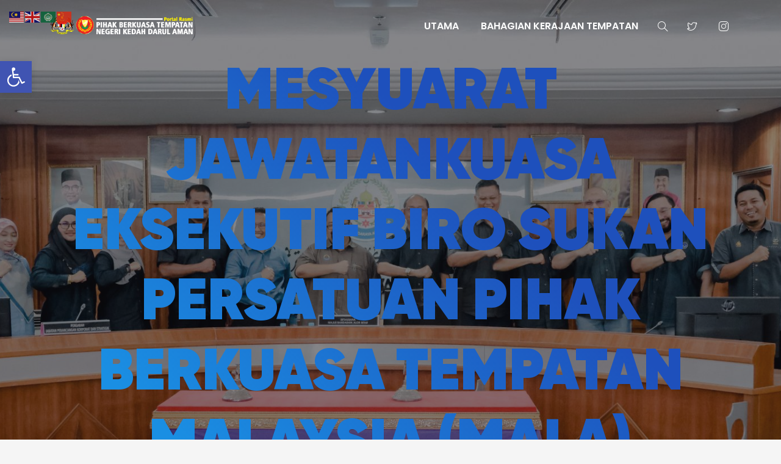

--- FILE ---
content_type: text/html; charset=UTF-8
request_url: https://pbt.kedah.gov.my/index.php/2023/07/30/mesyuarat-jawatankuasa-eksekutif-biro-sukan-persatuan-pihak-berkuasa-tempatan-malaysia-mala/
body_size: 113509
content:
<!DOCTYPE html>

<html lang="en-US">

<head>

	<!-- ==============================================
	Basic Page Needs
	=============================================== -->
	<meta charset="UTF-8">
	<meta http-equiv="x-ua-compatible" content="ie=edge">
	<meta name="viewport" content="width=device-width, initial-scale=1">

	<!--[if IE]><meta http-equiv="x-ua-compatible" content="IE=9" /><![endif]-->	
	
	<title>MESYUARAT JAWATANKUASA EKSEKUTIF BIRO SUKAN PERSATUAN PIHAK BERKUASA TEMPATAN MALAYSIA (MALA) &#8211; Portal PBT Kedah</title>
<meta name='robots' content='max-image-preview:large' />
	<style>img:is([sizes="auto" i], [sizes^="auto," i]) { contain-intrinsic-size: 3000px 1500px }</style>
	<link rel='dns-prefetch' href='//cdn.rawgit.com' />
<link rel='dns-prefetch' href='//fonts.googleapis.com' />
<link rel="alternate" type="application/rss+xml" title="Portal PBT Kedah &raquo; Feed" href="https://pbt.kedah.gov.my/index.php/feed/" />
<link rel="alternate" type="application/rss+xml" title="Portal PBT Kedah &raquo; Comments Feed" href="https://pbt.kedah.gov.my/index.php/comments/feed/" />
<link rel="alternate" type="text/calendar" title="Portal PBT Kedah &raquo; iCal Feed" href="https://pbt.kedah.gov.my/index.php/events/?ical=1" />
<script type="text/javascript">
/* <![CDATA[ */
window._wpemojiSettings = {"baseUrl":"https:\/\/s.w.org\/images\/core\/emoji\/15.1.0\/72x72\/","ext":".png","svgUrl":"https:\/\/s.w.org\/images\/core\/emoji\/15.1.0\/svg\/","svgExt":".svg","source":{"concatemoji":"https:\/\/pbt.kedah.gov.my\/wp-includes\/js\/wp-emoji-release.min.js?ver=6.8.1"}};
/*! This file is auto-generated */
!function(i,n){var o,s,e;function c(e){try{var t={supportTests:e,timestamp:(new Date).valueOf()};sessionStorage.setItem(o,JSON.stringify(t))}catch(e){}}function p(e,t,n){e.clearRect(0,0,e.canvas.width,e.canvas.height),e.fillText(t,0,0);var t=new Uint32Array(e.getImageData(0,0,e.canvas.width,e.canvas.height).data),r=(e.clearRect(0,0,e.canvas.width,e.canvas.height),e.fillText(n,0,0),new Uint32Array(e.getImageData(0,0,e.canvas.width,e.canvas.height).data));return t.every(function(e,t){return e===r[t]})}function u(e,t,n){switch(t){case"flag":return n(e,"\ud83c\udff3\ufe0f\u200d\u26a7\ufe0f","\ud83c\udff3\ufe0f\u200b\u26a7\ufe0f")?!1:!n(e,"\ud83c\uddfa\ud83c\uddf3","\ud83c\uddfa\u200b\ud83c\uddf3")&&!n(e,"\ud83c\udff4\udb40\udc67\udb40\udc62\udb40\udc65\udb40\udc6e\udb40\udc67\udb40\udc7f","\ud83c\udff4\u200b\udb40\udc67\u200b\udb40\udc62\u200b\udb40\udc65\u200b\udb40\udc6e\u200b\udb40\udc67\u200b\udb40\udc7f");case"emoji":return!n(e,"\ud83d\udc26\u200d\ud83d\udd25","\ud83d\udc26\u200b\ud83d\udd25")}return!1}function f(e,t,n){var r="undefined"!=typeof WorkerGlobalScope&&self instanceof WorkerGlobalScope?new OffscreenCanvas(300,150):i.createElement("canvas"),a=r.getContext("2d",{willReadFrequently:!0}),o=(a.textBaseline="top",a.font="600 32px Arial",{});return e.forEach(function(e){o[e]=t(a,e,n)}),o}function t(e){var t=i.createElement("script");t.src=e,t.defer=!0,i.head.appendChild(t)}"undefined"!=typeof Promise&&(o="wpEmojiSettingsSupports",s=["flag","emoji"],n.supports={everything:!0,everythingExceptFlag:!0},e=new Promise(function(e){i.addEventListener("DOMContentLoaded",e,{once:!0})}),new Promise(function(t){var n=function(){try{var e=JSON.parse(sessionStorage.getItem(o));if("object"==typeof e&&"number"==typeof e.timestamp&&(new Date).valueOf()<e.timestamp+604800&&"object"==typeof e.supportTests)return e.supportTests}catch(e){}return null}();if(!n){if("undefined"!=typeof Worker&&"undefined"!=typeof OffscreenCanvas&&"undefined"!=typeof URL&&URL.createObjectURL&&"undefined"!=typeof Blob)try{var e="postMessage("+f.toString()+"("+[JSON.stringify(s),u.toString(),p.toString()].join(",")+"));",r=new Blob([e],{type:"text/javascript"}),a=new Worker(URL.createObjectURL(r),{name:"wpTestEmojiSupports"});return void(a.onmessage=function(e){c(n=e.data),a.terminate(),t(n)})}catch(e){}c(n=f(s,u,p))}t(n)}).then(function(e){for(var t in e)n.supports[t]=e[t],n.supports.everything=n.supports.everything&&n.supports[t],"flag"!==t&&(n.supports.everythingExceptFlag=n.supports.everythingExceptFlag&&n.supports[t]);n.supports.everythingExceptFlag=n.supports.everythingExceptFlag&&!n.supports.flag,n.DOMReady=!1,n.readyCallback=function(){n.DOMReady=!0}}).then(function(){return e}).then(function(){var e;n.supports.everything||(n.readyCallback(),(e=n.source||{}).concatemoji?t(e.concatemoji):e.wpemoji&&e.twemoji&&(t(e.twemoji),t(e.wpemoji)))}))}((window,document),window._wpemojiSettings);
/* ]]> */
</script>
<link rel='stylesheet' id='formidable-css' href='https://pbt.kedah.gov.my/wp-content/plugins/formidable/css/formidableforms.css?ver=8311434' type='text/css' media='all' />
<style id='wp-emoji-styles-inline-css' type='text/css'>

	img.wp-smiley, img.emoji {
		display: inline !important;
		border: none !important;
		box-shadow: none !important;
		height: 1em !important;
		width: 1em !important;
		margin: 0 0.07em !important;
		vertical-align: -0.1em !important;
		background: none !important;
		padding: 0 !important;
	}
</style>
<style id='classic-theme-styles-inline-css' type='text/css'>
/*! This file is auto-generated */
.wp-block-button__link{color:#fff;background-color:#32373c;border-radius:9999px;box-shadow:none;text-decoration:none;padding:calc(.667em + 2px) calc(1.333em + 2px);font-size:1.125em}.wp-block-file__button{background:#32373c;color:#fff;text-decoration:none}
</style>
<style id='esf-fb-halfwidth-style-inline-css' type='text/css'>
.wp-block-create-block-easy-social-feed-facebook-carousel{background-color:#21759b;color:#fff;padding:2px}

</style>
<style id='esf-fb-fullwidth-style-inline-css' type='text/css'>
.wp-block-create-block-easy-social-feed-facebook-carousel{background-color:#21759b;color:#fff;padding:2px}

</style>
<style id='esf-fb-thumbnail-style-inline-css' type='text/css'>
.wp-block-create-block-easy-social-feed-facebook-carousel{background-color:#21759b;color:#fff;padding:2px}

</style>
<style id='global-styles-inline-css' type='text/css'>
:root{--wp--preset--aspect-ratio--square: 1;--wp--preset--aspect-ratio--4-3: 4/3;--wp--preset--aspect-ratio--3-4: 3/4;--wp--preset--aspect-ratio--3-2: 3/2;--wp--preset--aspect-ratio--2-3: 2/3;--wp--preset--aspect-ratio--16-9: 16/9;--wp--preset--aspect-ratio--9-16: 9/16;--wp--preset--color--black: #000000;--wp--preset--color--cyan-bluish-gray: #abb8c3;--wp--preset--color--white: #ffffff;--wp--preset--color--pale-pink: #f78da7;--wp--preset--color--vivid-red: #cf2e2e;--wp--preset--color--luminous-vivid-orange: #ff6900;--wp--preset--color--luminous-vivid-amber: #fcb900;--wp--preset--color--light-green-cyan: #7bdcb5;--wp--preset--color--vivid-green-cyan: #00d084;--wp--preset--color--pale-cyan-blue: #8ed1fc;--wp--preset--color--vivid-cyan-blue: #0693e3;--wp--preset--color--vivid-purple: #9b51e0;--wp--preset--gradient--vivid-cyan-blue-to-vivid-purple: linear-gradient(135deg,rgba(6,147,227,1) 0%,rgb(155,81,224) 100%);--wp--preset--gradient--light-green-cyan-to-vivid-green-cyan: linear-gradient(135deg,rgb(122,220,180) 0%,rgb(0,208,130) 100%);--wp--preset--gradient--luminous-vivid-amber-to-luminous-vivid-orange: linear-gradient(135deg,rgba(252,185,0,1) 0%,rgba(255,105,0,1) 100%);--wp--preset--gradient--luminous-vivid-orange-to-vivid-red: linear-gradient(135deg,rgba(255,105,0,1) 0%,rgb(207,46,46) 100%);--wp--preset--gradient--very-light-gray-to-cyan-bluish-gray: linear-gradient(135deg,rgb(238,238,238) 0%,rgb(169,184,195) 100%);--wp--preset--gradient--cool-to-warm-spectrum: linear-gradient(135deg,rgb(74,234,220) 0%,rgb(151,120,209) 20%,rgb(207,42,186) 40%,rgb(238,44,130) 60%,rgb(251,105,98) 80%,rgb(254,248,76) 100%);--wp--preset--gradient--blush-light-purple: linear-gradient(135deg,rgb(255,206,236) 0%,rgb(152,150,240) 100%);--wp--preset--gradient--blush-bordeaux: linear-gradient(135deg,rgb(254,205,165) 0%,rgb(254,45,45) 50%,rgb(107,0,62) 100%);--wp--preset--gradient--luminous-dusk: linear-gradient(135deg,rgb(255,203,112) 0%,rgb(199,81,192) 50%,rgb(65,88,208) 100%);--wp--preset--gradient--pale-ocean: linear-gradient(135deg,rgb(255,245,203) 0%,rgb(182,227,212) 50%,rgb(51,167,181) 100%);--wp--preset--gradient--electric-grass: linear-gradient(135deg,rgb(202,248,128) 0%,rgb(113,206,126) 100%);--wp--preset--gradient--midnight: linear-gradient(135deg,rgb(2,3,129) 0%,rgb(40,116,252) 100%);--wp--preset--font-size--small: 13px;--wp--preset--font-size--medium: 20px;--wp--preset--font-size--large: 36px;--wp--preset--font-size--x-large: 42px;--wp--preset--spacing--20: 0.44rem;--wp--preset--spacing--30: 0.67rem;--wp--preset--spacing--40: 1rem;--wp--preset--spacing--50: 1.5rem;--wp--preset--spacing--60: 2.25rem;--wp--preset--spacing--70: 3.38rem;--wp--preset--spacing--80: 5.06rem;--wp--preset--shadow--natural: 6px 6px 9px rgba(0, 0, 0, 0.2);--wp--preset--shadow--deep: 12px 12px 50px rgba(0, 0, 0, 0.4);--wp--preset--shadow--sharp: 6px 6px 0px rgba(0, 0, 0, 0.2);--wp--preset--shadow--outlined: 6px 6px 0px -3px rgba(255, 255, 255, 1), 6px 6px rgba(0, 0, 0, 1);--wp--preset--shadow--crisp: 6px 6px 0px rgba(0, 0, 0, 1);}:where(.is-layout-flex){gap: 0.5em;}:where(.is-layout-grid){gap: 0.5em;}body .is-layout-flex{display: flex;}.is-layout-flex{flex-wrap: wrap;align-items: center;}.is-layout-flex > :is(*, div){margin: 0;}body .is-layout-grid{display: grid;}.is-layout-grid > :is(*, div){margin: 0;}:where(.wp-block-columns.is-layout-flex){gap: 2em;}:where(.wp-block-columns.is-layout-grid){gap: 2em;}:where(.wp-block-post-template.is-layout-flex){gap: 1.25em;}:where(.wp-block-post-template.is-layout-grid){gap: 1.25em;}.has-black-color{color: var(--wp--preset--color--black) !important;}.has-cyan-bluish-gray-color{color: var(--wp--preset--color--cyan-bluish-gray) !important;}.has-white-color{color: var(--wp--preset--color--white) !important;}.has-pale-pink-color{color: var(--wp--preset--color--pale-pink) !important;}.has-vivid-red-color{color: var(--wp--preset--color--vivid-red) !important;}.has-luminous-vivid-orange-color{color: var(--wp--preset--color--luminous-vivid-orange) !important;}.has-luminous-vivid-amber-color{color: var(--wp--preset--color--luminous-vivid-amber) !important;}.has-light-green-cyan-color{color: var(--wp--preset--color--light-green-cyan) !important;}.has-vivid-green-cyan-color{color: var(--wp--preset--color--vivid-green-cyan) !important;}.has-pale-cyan-blue-color{color: var(--wp--preset--color--pale-cyan-blue) !important;}.has-vivid-cyan-blue-color{color: var(--wp--preset--color--vivid-cyan-blue) !important;}.has-vivid-purple-color{color: var(--wp--preset--color--vivid-purple) !important;}.has-black-background-color{background-color: var(--wp--preset--color--black) !important;}.has-cyan-bluish-gray-background-color{background-color: var(--wp--preset--color--cyan-bluish-gray) !important;}.has-white-background-color{background-color: var(--wp--preset--color--white) !important;}.has-pale-pink-background-color{background-color: var(--wp--preset--color--pale-pink) !important;}.has-vivid-red-background-color{background-color: var(--wp--preset--color--vivid-red) !important;}.has-luminous-vivid-orange-background-color{background-color: var(--wp--preset--color--luminous-vivid-orange) !important;}.has-luminous-vivid-amber-background-color{background-color: var(--wp--preset--color--luminous-vivid-amber) !important;}.has-light-green-cyan-background-color{background-color: var(--wp--preset--color--light-green-cyan) !important;}.has-vivid-green-cyan-background-color{background-color: var(--wp--preset--color--vivid-green-cyan) !important;}.has-pale-cyan-blue-background-color{background-color: var(--wp--preset--color--pale-cyan-blue) !important;}.has-vivid-cyan-blue-background-color{background-color: var(--wp--preset--color--vivid-cyan-blue) !important;}.has-vivid-purple-background-color{background-color: var(--wp--preset--color--vivid-purple) !important;}.has-black-border-color{border-color: var(--wp--preset--color--black) !important;}.has-cyan-bluish-gray-border-color{border-color: var(--wp--preset--color--cyan-bluish-gray) !important;}.has-white-border-color{border-color: var(--wp--preset--color--white) !important;}.has-pale-pink-border-color{border-color: var(--wp--preset--color--pale-pink) !important;}.has-vivid-red-border-color{border-color: var(--wp--preset--color--vivid-red) !important;}.has-luminous-vivid-orange-border-color{border-color: var(--wp--preset--color--luminous-vivid-orange) !important;}.has-luminous-vivid-amber-border-color{border-color: var(--wp--preset--color--luminous-vivid-amber) !important;}.has-light-green-cyan-border-color{border-color: var(--wp--preset--color--light-green-cyan) !important;}.has-vivid-green-cyan-border-color{border-color: var(--wp--preset--color--vivid-green-cyan) !important;}.has-pale-cyan-blue-border-color{border-color: var(--wp--preset--color--pale-cyan-blue) !important;}.has-vivid-cyan-blue-border-color{border-color: var(--wp--preset--color--vivid-cyan-blue) !important;}.has-vivid-purple-border-color{border-color: var(--wp--preset--color--vivid-purple) !important;}.has-vivid-cyan-blue-to-vivid-purple-gradient-background{background: var(--wp--preset--gradient--vivid-cyan-blue-to-vivid-purple) !important;}.has-light-green-cyan-to-vivid-green-cyan-gradient-background{background: var(--wp--preset--gradient--light-green-cyan-to-vivid-green-cyan) !important;}.has-luminous-vivid-amber-to-luminous-vivid-orange-gradient-background{background: var(--wp--preset--gradient--luminous-vivid-amber-to-luminous-vivid-orange) !important;}.has-luminous-vivid-orange-to-vivid-red-gradient-background{background: var(--wp--preset--gradient--luminous-vivid-orange-to-vivid-red) !important;}.has-very-light-gray-to-cyan-bluish-gray-gradient-background{background: var(--wp--preset--gradient--very-light-gray-to-cyan-bluish-gray) !important;}.has-cool-to-warm-spectrum-gradient-background{background: var(--wp--preset--gradient--cool-to-warm-spectrum) !important;}.has-blush-light-purple-gradient-background{background: var(--wp--preset--gradient--blush-light-purple) !important;}.has-blush-bordeaux-gradient-background{background: var(--wp--preset--gradient--blush-bordeaux) !important;}.has-luminous-dusk-gradient-background{background: var(--wp--preset--gradient--luminous-dusk) !important;}.has-pale-ocean-gradient-background{background: var(--wp--preset--gradient--pale-ocean) !important;}.has-electric-grass-gradient-background{background: var(--wp--preset--gradient--electric-grass) !important;}.has-midnight-gradient-background{background: var(--wp--preset--gradient--midnight) !important;}.has-small-font-size{font-size: var(--wp--preset--font-size--small) !important;}.has-medium-font-size{font-size: var(--wp--preset--font-size--medium) !important;}.has-large-font-size{font-size: var(--wp--preset--font-size--large) !important;}.has-x-large-font-size{font-size: var(--wp--preset--font-size--x-large) !important;}
:where(.wp-block-post-template.is-layout-flex){gap: 1.25em;}:where(.wp-block-post-template.is-layout-grid){gap: 1.25em;}
:where(.wp-block-columns.is-layout-flex){gap: 2em;}:where(.wp-block-columns.is-layout-grid){gap: 2em;}
:root :where(.wp-block-pullquote){font-size: 1.5em;line-height: 1.6;}
</style>
<link rel='stylesheet' id='easy-facebook-likebox-custom-fonts-css' href='https://pbt.kedah.gov.my/wp-content/plugins/easy-facebook-likebox/frontend/assets/css/esf-custom-fonts.css?ver=6.8.1' type='text/css' media='all' />
<link rel='stylesheet' id='easy-facebook-likebox-popup-styles-css' href='https://pbt.kedah.gov.my/wp-content/plugins/easy-facebook-likebox/facebook/frontend/assets/css/esf-free-popup.css?ver=6.7.2' type='text/css' media='all' />
<link rel='stylesheet' id='easy-facebook-likebox-frontend-css' href='https://pbt.kedah.gov.my/wp-content/plugins/easy-facebook-likebox/facebook/frontend/assets/css/easy-facebook-likebox-frontend.css?ver=6.7.2' type='text/css' media='all' />
<link rel='stylesheet' id='easy-facebook-likebox-customizer-style-css' href='https://pbt.kedah.gov.my/wp-admin/admin-ajax.php?action=easy-facebook-likebox-customizer-style&#038;ver=6.7.2' type='text/css' media='all' />
<link rel='stylesheet' id='tribe-events-v2-single-skeleton-css' href='https://pbt.kedah.gov.my/wp-content/plugins/the-events-calendar/src/resources/css/tribe-events-single-skeleton.min.css?ver=6.8.1' type='text/css' media='all' />
<link rel='stylesheet' id='tribe-events-v2-single-skeleton-full-css' href='https://pbt.kedah.gov.my/wp-content/plugins/the-events-calendar/src/resources/css/tribe-events-single-full.min.css?ver=6.8.1' type='text/css' media='all' />
<link rel='stylesheet' id='tec-events-elementor-widgets-base-styles-css' href='https://pbt.kedah.gov.my/wp-content/plugins/the-events-calendar/src/resources/css/integrations/plugins/elementor/widgets/widget-base.min.css?ver=6.8.1' type='text/css' media='all' />
<link rel='stylesheet' id='megamenu-css' href='https://pbt.kedah.gov.my/wp-content/uploads/maxmegamenu/style.css?ver=8cdacf' type='text/css' media='all' />
<link rel='stylesheet' id='dashicons-css' href='https://pbt.kedah.gov.my/wp-includes/css/dashicons.min.css?ver=6.8.1' type='text/css' media='all' />
<link rel='stylesheet' id='gilroy-css' href='https://cdn.rawgit.com/mfd/09b70eb47474836f25a21660282ce0fd/raw/e06a670afcb2b861ed2ac4a1ef752d062ef6b46b/Gilroy.css?ver=2.0.4' type='text/css' media='all' />
<link rel='stylesheet' id='poppins-css' href='//fonts.googleapis.com/css?family=Poppins%3A300%2C400%2C500%2C600%2C700&#038;ver=2.0.4' type='text/css' media='all' />
<link rel='stylesheet' id='bootstrap-css' href='https://pbt.kedah.gov.my/wp-content/themes/leverage/assets/css/vendor/bootstrap.min.css?ver=2.0.4' type='text/css' media='all' />
<link rel='stylesheet' id='slider-css' href='https://pbt.kedah.gov.my/wp-content/themes/leverage/assets/css/vendor/slider.min.css?ver=2.0.4' type='text/css' media='all' />
<link rel='stylesheet' id='main-css' href='https://pbt.kedah.gov.my/wp-content/themes/leverage/style.css?ver=2.0.4' type='text/css' media='all' />
<link rel='stylesheet' id='icons-css' href='https://pbt.kedah.gov.my/wp-content/themes/leverage/assets/css/vendor/icons.min.css?ver=2.0.4' type='text/css' media='all' />
<link rel='stylesheet' id='animation-css' href='https://pbt.kedah.gov.my/wp-content/themes/leverage/assets/css/vendor/animation.min.css?ver=2.0.4' type='text/css' media='all' />
<link rel='stylesheet' id='cookie-notice-css' href='https://pbt.kedah.gov.my/wp-content/themes/leverage/assets/css/vendor/cookie-notice.min.css?ver=2.0.4' type='text/css' media='all' />
<link rel='stylesheet' id='default-css' href='https://pbt.kedah.gov.my/wp-content/themes/leverage/assets/css/default.css?ver=2.0.4' type='text/css' media='all' />
<style id='default-inline-css' type='text/css'>
:root {--h1-font: Gilroy, sans-serif;--h2-font: Poppins, sans-serif;--p-font: Poppins, sans-serif;--primary-p-color: #6f6f6f;--secondary-p-color: #8e8e8e;--nav-brand-height: 45px;--footer-brand-height: 80px;--header-bg-color: #2f4858;--nav-item-color: #ffffff;--top-nav-item-color: #ffffff;--hero-bg-color: #111117;} .hero .slide-content .title { background-image: -webkit-linear-gradient(45deg,  15%,  65%); background-image: linear-gradient(45deg,  15%,  65%); }.hero .slide-content .description, .breadcrumb-item a:not(.btn), .breadcrumb-item+.breadcrumb-item::before { color: ; }.showcase .card .image-over img { min-height: 360px; }.grecaptcha-badge { visibility: visible; z-index: 1 }
</style>
<link rel='stylesheet' id='theme-color-css' href='https://pbt.kedah.gov.my/wp-content/themes/leverage/assets/css/theme-blue.css?ver=2.0.4' type='text/css' media='all' />
<link rel='stylesheet' id='wordpress-css' href='https://pbt.kedah.gov.my/wp-content/themes/leverage/assets/css/support/wordpress.css?ver=2.0.4' type='text/css' media='all' />
<link rel='stylesheet' id='esf-custom-fonts-css' href='https://pbt.kedah.gov.my/wp-content/plugins/easy-facebook-likebox/frontend/assets/css/esf-custom-fonts.css?ver=6.8.1' type='text/css' media='all' />
<link rel='stylesheet' id='esf-insta-frontend-css' href='https://pbt.kedah.gov.my/wp-content/plugins/easy-facebook-likebox//instagram/frontend/assets/css/esf-insta-frontend.css?ver=6.8.1' type='text/css' media='all' />
<link rel='stylesheet' id='esf-insta-customizer-style-css' href='https://pbt.kedah.gov.my/wp-admin/admin-ajax.php?action=esf-insta-customizer-style&#038;ver=6.8.1' type='text/css' media='all' />
<link rel='stylesheet' id='pojo-a11y-css' href='https://pbt.kedah.gov.my/wp-content/plugins/pojo-accessibility/assets/css/style.min.css?ver=1.0.0' type='text/css' media='all' />
<link rel='stylesheet' id='elementor-icons-css' href='https://pbt.kedah.gov.my/wp-content/plugins/elementor/assets/lib/eicons/css/elementor-icons.min.css?ver=5.36.0' type='text/css' media='all' />
<link rel='stylesheet' id='elementor-frontend-css' href='https://pbt.kedah.gov.my/wp-content/plugins/elementor/assets/css/frontend.min.css?ver=3.28.0' type='text/css' media='all' />
<link rel='stylesheet' id='font-awesome-5-all-css' href='https://pbt.kedah.gov.my/wp-content/plugins/elementor/assets/lib/font-awesome/css/all.min.css?ver=3.28.0' type='text/css' media='all' />
<link rel='stylesheet' id='font-awesome-4-shim-css' href='https://pbt.kedah.gov.my/wp-content/plugins/elementor/assets/lib/font-awesome/css/v4-shims.min.css?ver=3.28.0' type='text/css' media='all' />
<link rel='stylesheet' id='widget-heading-css' href='https://pbt.kedah.gov.my/wp-content/plugins/elementor/assets/css/widget-heading.min.css?ver=3.28.0' type='text/css' media='all' />
<link rel='stylesheet' id='swiper-css' href='https://pbt.kedah.gov.my/wp-content/plugins/elementor/assets/lib/swiper/v8/css/swiper.min.css?ver=8.4.5' type='text/css' media='all' />
<link rel='stylesheet' id='e-swiper-css' href='https://pbt.kedah.gov.my/wp-content/plugins/elementor/assets/css/conditionals/e-swiper.min.css?ver=3.28.0' type='text/css' media='all' />
<link rel='stylesheet' id='widget-image-gallery-css' href='https://pbt.kedah.gov.my/wp-content/plugins/elementor/assets/css/widget-image-gallery.min.css?ver=3.28.0' type='text/css' media='all' />
<link rel='stylesheet' id='widget-icon-list-css' href='https://pbt.kedah.gov.my/wp-content/plugins/elementor/assets/css/widget-icon-list.min.css?ver=3.28.0' type='text/css' media='all' />
<link rel='stylesheet' id='elementor-post-72973-css' href='https://pbt.kedah.gov.my/wp-content/uploads/elementor/css/post-72973.css?ver=1759309261' type='text/css' media='all' />
<link rel='stylesheet' id='abcfsl-staff-list-css' href='https://pbt.kedah.gov.my/wp-content/plugins/staff-list/css/staff-list.css?ver=1.6.8' type='text/css' media='all' />
<link rel='stylesheet' id='ekit-widget-styles-css' href='https://pbt.kedah.gov.my/wp-content/plugins/elementskit-lite/widgets/init/assets/css/widget-styles.css?ver=3.4.7' type='text/css' media='all' />
<link rel='stylesheet' id='ekit-responsive-css' href='https://pbt.kedah.gov.my/wp-content/plugins/elementskit-lite/widgets/init/assets/css/responsive.css?ver=3.4.7' type='text/css' media='all' />
<link rel='stylesheet' id='eael-general-css' href='https://pbt.kedah.gov.my/wp-content/plugins/essential-addons-for-elementor-lite/assets/front-end/css/view/general.min.css?ver=6.0.7' type='text/css' media='all' />
<link rel='stylesheet' id='elementor-gf-local-roboto-css' href='https://pbt.kedah.gov.my/wp-content/uploads/elementor/google-fonts/css/roboto.css?ver=1742434647' type='text/css' media='all' />
<link rel='stylesheet' id='elementor-icons-shared-0-css' href='https://pbt.kedah.gov.my/wp-content/plugins/elementor/assets/lib/font-awesome/css/fontawesome.min.css?ver=5.15.3' type='text/css' media='all' />
<link rel='stylesheet' id='elementor-icons-fa-solid-css' href='https://pbt.kedah.gov.my/wp-content/plugins/elementor/assets/lib/font-awesome/css/solid.min.css?ver=5.15.3' type='text/css' media='all' />
<link rel='stylesheet' id='elementor-icons-fa-brands-css' href='https://pbt.kedah.gov.my/wp-content/plugins/elementor/assets/lib/font-awesome/css/brands.min.css?ver=5.15.3' type='text/css' media='all' />
<script type="text/javascript" id="ahc_front_js-js-extra">
/* <![CDATA[ */
var ahc_ajax_front = {"ajax_url":"https:\/\/pbt.kedah.gov.my\/wp-admin\/admin-ajax.php","page_id":"72973","page_title":"MESYUARAT JAWATANKUASA EKSEKUTIF BIRO SUKAN PERSATUAN PIHAK BERKUASA TEMPATAN MALAYSIA (MALA)","post_type":"post"};
/* ]]> */
</script>
<script type="text/javascript" src="https://pbt.kedah.gov.my/wp-content/plugins/visitors-traffic-real-time-statistics/js/front.js?ver=6.8.1" id="ahc_front_js-js"></script>
<script type="text/javascript" src="https://pbt.kedah.gov.my/wp-includes/js/jquery/jquery.min.js?ver=3.7.1" id="jquery-core-js"></script>
<script type="text/javascript" src="https://pbt.kedah.gov.my/wp-includes/js/jquery/jquery-migrate.min.js?ver=3.4.1" id="jquery-migrate-js"></script>
<script type="text/javascript" src="https://pbt.kedah.gov.my/wp-content/plugins/easy-facebook-likebox/facebook/frontend/assets/js/esf-free-popup.min.js?ver=6.7.2" id="easy-facebook-likebox-popup-script-js"></script>
<script type="text/javascript" id="easy-facebook-likebox-public-script-js-extra">
/* <![CDATA[ */
var public_ajax = {"ajax_url":"https:\/\/pbt.kedah.gov.my\/wp-admin\/admin-ajax.php","efbl_is_fb_pro":""};
/* ]]> */
</script>
<script type="text/javascript" src="https://pbt.kedah.gov.my/wp-content/plugins/easy-facebook-likebox/facebook/frontend/assets/js/public.js?ver=6.7.2" id="easy-facebook-likebox-public-script-js"></script>
<script type="text/javascript" src="https://pbt.kedah.gov.my/wp-content/plugins/easy-facebook-likebox/frontend/assets/js/imagesloaded.pkgd.min.js?ver=6.8.1" id="imagesloaded.pkgd.min-js"></script>
<script type="text/javascript" id="esf-insta-public-js-extra">
/* <![CDATA[ */
var esf_insta = {"ajax_url":"https:\/\/pbt.kedah.gov.my\/wp-admin\/admin-ajax.php","version":"free","nonce":"83aa38d421"};
/* ]]> */
</script>
<script type="text/javascript" src="https://pbt.kedah.gov.my/wp-content/plugins/easy-facebook-likebox//instagram/frontend/assets/js/esf-insta-public.js?ver=1" id="esf-insta-public-js"></script>
<script type="text/javascript" src="https://pbt.kedah.gov.my/wp-content/plugins/elementor/assets/lib/font-awesome/js/v4-shims.min.js?ver=3.28.0" id="font-awesome-4-shim-js"></script>
<link rel="https://api.w.org/" href="https://pbt.kedah.gov.my/index.php/wp-json/" /><link rel="alternate" title="JSON" type="application/json" href="https://pbt.kedah.gov.my/index.php/wp-json/wp/v2/posts/72973" /><link rel="EditURI" type="application/rsd+xml" title="RSD" href="https://pbt.kedah.gov.my/xmlrpc.php?rsd" />
<link rel="canonical" href="https://pbt.kedah.gov.my/index.php/2023/07/30/mesyuarat-jawatankuasa-eksekutif-biro-sukan-persatuan-pihak-berkuasa-tempatan-malaysia-mala/" />
<link rel='shortlink' href='https://pbt.kedah.gov.my/?p=72973' />
<link rel="alternate" title="oEmbed (JSON)" type="application/json+oembed" href="https://pbt.kedah.gov.my/index.php/wp-json/oembed/1.0/embed?url=https%3A%2F%2Fpbt.kedah.gov.my%2Findex.php%2F2023%2F07%2F30%2Fmesyuarat-jawatankuasa-eksekutif-biro-sukan-persatuan-pihak-berkuasa-tempatan-malaysia-mala%2F" />
<link rel="alternate" title="oEmbed (XML)" type="text/xml+oembed" href="https://pbt.kedah.gov.my/index.php/wp-json/oembed/1.0/embed?url=https%3A%2F%2Fpbt.kedah.gov.my%2Findex.php%2F2023%2F07%2F30%2Fmesyuarat-jawatankuasa-eksekutif-biro-sukan-persatuan-pihak-berkuasa-tempatan-malaysia-mala%2F&#038;format=xml" />
<meta name="tec-api-version" content="v1"><meta name="tec-api-origin" content="https://pbt.kedah.gov.my"><link rel="alternate" href="https://pbt.kedah.gov.my/index.php/wp-json/tribe/events/v1/" /><meta name="generator" content="Elementor 3.28.0; features: additional_custom_breakpoints, e_local_google_fonts; settings: css_print_method-external, google_font-enabled, font_display-auto">
<style type="text/css">
#pojo-a11y-toolbar .pojo-a11y-toolbar-toggle a{ background-color: #4054b2;	color: #ffffff;}
#pojo-a11y-toolbar .pojo-a11y-toolbar-overlay, #pojo-a11y-toolbar .pojo-a11y-toolbar-overlay ul.pojo-a11y-toolbar-items.pojo-a11y-links{ border-color: #4054b2;}
body.pojo-a11y-focusable a:focus{ outline-style: solid !important;	outline-width: 1px !important;	outline-color: #FF0000 !important;}
#pojo-a11y-toolbar{ top: 100px !important;}
#pojo-a11y-toolbar .pojo-a11y-toolbar-overlay{ background-color: #ffffff;}
#pojo-a11y-toolbar .pojo-a11y-toolbar-overlay ul.pojo-a11y-toolbar-items li.pojo-a11y-toolbar-item a, #pojo-a11y-toolbar .pojo-a11y-toolbar-overlay p.pojo-a11y-toolbar-title{ color: #333333;}
#pojo-a11y-toolbar .pojo-a11y-toolbar-overlay ul.pojo-a11y-toolbar-items li.pojo-a11y-toolbar-item a.active{ background-color: #4054b2;	color: #ffffff;}
@media (max-width: 767px) { #pojo-a11y-toolbar { top: 50px !important; } }</style>			<style>
				.e-con.e-parent:nth-of-type(n+4):not(.e-lazyloaded):not(.e-no-lazyload),
				.e-con.e-parent:nth-of-type(n+4):not(.e-lazyloaded):not(.e-no-lazyload) * {
					background-image: none !important;
				}
				@media screen and (max-height: 1024px) {
					.e-con.e-parent:nth-of-type(n+3):not(.e-lazyloaded):not(.e-no-lazyload),
					.e-con.e-parent:nth-of-type(n+3):not(.e-lazyloaded):not(.e-no-lazyload) * {
						background-image: none !important;
					}
				}
				@media screen and (max-height: 640px) {
					.e-con.e-parent:nth-of-type(n+2):not(.e-lazyloaded):not(.e-no-lazyload),
					.e-con.e-parent:nth-of-type(n+2):not(.e-lazyloaded):not(.e-no-lazyload) * {
						background-image: none !important;
					}
				}
			</style>
			<link rel="icon" href="https://pbt.kedah.gov.my/wp-content/uploads/2021/01/cropped-kedah3-1-32x32.png" sizes="32x32" />
<link rel="icon" href="https://pbt.kedah.gov.my/wp-content/uploads/2021/01/cropped-kedah3-1-192x192.png" sizes="192x192" />
<link rel="apple-touch-icon" href="https://pbt.kedah.gov.my/wp-content/uploads/2021/01/cropped-kedah3-1-180x180.png" />
<meta name="msapplication-TileImage" content="https://pbt.kedah.gov.my/wp-content/uploads/2021/01/cropped-kedah3-1-270x270.png" />
<style type="text/css">/** Mega Menu CSS: fs **/</style>
</head>


<body class="wp-singular post-template-default single single-post postid-72973 single-format-standard wp-custom-logo wp-theme-leverage theme-mode-default tribe-no-js mega-menu-max-mega-menu-1 mega-menu-max-mega-menu-3 mega-menu-max-mega-menu-4 mega-menu-max-mega-menu-5 mega-menu-max-mega-menu-6 mega-menu-max-mega-menu-7 mega-menu-max-mega-menu-8 mega-menu-max-mega-menu-9 mega-menu-max-mega-menu-10 mega-menu-max-mega-menu-11 mega-menu-max-mega-menu-12 mega-menu-max-mega-menu-2 no-sidebar elementor-default elementor-page elementor-page-72973" style="background-color:#f5f5f5">





<header id="header">
	<nav data-aos="zoom-out" data-aos-delay="800" class="navbar navbar-expand navbar-vs-20 navbar-fixed" style=" ">
		<div class="container header default">

			<a class="navbar-brand" href="https://pbt.kedah.gov.my/"><img src="https://pbt.kedah.gov.my/wp-content/uploads/2021/03/PBT-Top_1.png" alt="Portal PBT Kedah" class=" "/></a>
			<div class="ml-auto"></div>

			<ul id="primary" class="navbar-nav items"><li id="menu-item-499" class="menu-item menu-item-type-custom menu-item-object-custom menu-item-home menu-item-499 nav-item"><li id="menu-item-499" class="menu-item menu-item-type-custom menu-item-object-custom menu-item-home menu-item-499 nav-item"><a  href="https://pbt.kedah.gov.my/" class="nav-link">UTAMA</a></li>
<li id="menu-item-500" class="menu-item menu-item-type-custom menu-item-object-custom menu-item-500 nav-item"><li id="menu-item-500" class="menu-item menu-item-type-custom menu-item-object-custom menu-item-500 nav-item"><a  href="https://pbt.kedah.gov.my/index.php/bahagian-kerajaan-tempatan/" class="nav-link">BAHAGIAN KERAJAAN TEMPATAN</a></li>
</ul>
			<ul class="navbar-nav icons d-sm-inline-block d-inline-block">
				<li class="nav-item">
					<a href="#" class="nav-link" data-toggle="modal" data-target="#search">
						<i class="icon-magnifier"></i>
					</a>
				</li>
			</ul>

							
				
				<ul class="navbar-nav icons d-sm-inline-block d-none">

					
							<li class="nav-item">
								<a href="https://www.twitter.com" target="_blank" class="nav-link">
									<i class="icon-social-twitter"></i>
								</a>
							</li>

							
							<li class="nav-item">
								<a href="https://www.instagram.com" target="_blank" class="nav-link">
									<i class="icon-social-instagram"></i>
								</a>
							</li>

							
				</ul>
				
				
				<ul class="navbar-nav custom d-sm-none d-none">
					<li class="nav-item">
						<a href=""  class="nav-link ">
							
													</a>
					</li>
				</ul>

				
			<ul class="navbar-nav toggle">
				<li class="nav-item">
					<a href="#" class="nav-link pr-sm-4" data-toggle="modal" data-target="#menu">
						<i class="icon-menu m-0"></i>
					</a>
				</li>
			</ul>

			
			
				<ul class="navbar-nav action d-sm-none d-none">
					<li class="nav-item ml-3">
						<a href="#contact"  class="smooth-anchor btn ml-lg-auto primary-button" >
						
															<i class="icon-rocket"></i>

							
							CONTACT US						</a>
					</li>
				</ul>

				
		</div>
	</nav>
</header>


<section id="slider" class="hero p-0 featured odd">
	<div class="swiper-container no-slider slider-h-75">
		<div class="swiper-wrapper">
			<div class="swiper-slide slide-center">

				<img src="https://pbt.kedah.gov.my/wp-content/uploads/2023/07/262A2607-scaled.jpg" class="full-image wp-post-image" alt="" data-mask="50" decoding="async" srcset="https://pbt.kedah.gov.my/wp-content/uploads/2023/07/262A2607-scaled.jpg 2560w, https://pbt.kedah.gov.my/wp-content/uploads/2023/07/262A2607-300x200.jpg 300w, https://pbt.kedah.gov.my/wp-content/uploads/2023/07/262A2607-1024x683.jpg 1024w, https://pbt.kedah.gov.my/wp-content/uploads/2023/07/262A2607-768x512.jpg 768w, https://pbt.kedah.gov.my/wp-content/uploads/2023/07/262A2607-1536x1024.jpg 1536w, https://pbt.kedah.gov.my/wp-content/uploads/2023/07/262A2607-2048x1365.jpg 2048w" sizes="(max-width: 2560px) 100vw, 2560px" />
				<div class="slide-content row text-center">
					<div class="col-12 mx-auto inner">
						<h1 data-aos="zoom-out-up" data-aos-delay="400" class="title effect-static-text">

							MESYUARAT JAWATANKUASA EKSEKUTIF BIRO SUKAN PERSATUAN PIHAK BERKUASA TEMPATAN MALAYSIA (MALA)						</h1>

						
						<nav data-aos="zoom-out-up" data-aos-delay="800" aria-label="breadcrumb">
							<ol class="breadcrumb"><li class="breadcrumb-item"><a href="https://pbt.kedah.gov.my" rel="nofollow">UTAMA</a></li><li class="breadcrumb-item"><a href="https://pbt.kedah.gov.my/index.php/category/mbas/berita-mbas/" rel="category tag">Berita - MBAS</a></li><li class="breadcrumb-item active">MESYUARAT JAWATANKUASA EKSEKUTIF BIRO SUKAN PERSATUAN PIHAK BERKUASA TEMPATAN MALAYSIA (MALA)</li></ol>
						</nav>
						
												
					</div>
				</div>
			</div>
		</div>
	</div>
</section>


	<section id="post-72973" class="content-section body-mode-default post-72973 post type-post status-publish format-standard has-post-thumbnail hentry category-berita-mbas" style="background-color:#f5f5f5">
		<div class="container">
			<div class="row content">

				
				<main class="col-12 col-lg-8">

					
<div class="row">
	<div class="col-12 p-0 align-self-center content-inner">

				<div data-elementor-type="wp-post" data-elementor-id="72973" class="elementor elementor-72973" data-elementor-post-type="post">
						<section class="elementor-section elementor-top-section elementor-element elementor-element-f6f2c5a elementor-section-boxed elementor-section-height-default elementor-section-height-default" data-id="f6f2c5a" data-element_type="section">
						<div class="elementor-container elementor-column-gap-default">
					<div class="elementor-column elementor-col-100 elementor-top-column elementor-element elementor-element-1dd0c02" data-id="1dd0c02" data-element_type="column">
			<div class="elementor-widget-wrap elementor-element-populated">
						<div class="elementor-element elementor-element-4834ab4 elementor-widget elementor-widget-heading" data-id="4834ab4" data-element_type="widget" data-widget_type="heading.default">
				<div class="elementor-widget-container">
					<h3 class="elementor-heading-title elementor-size-default">MESYUARAT JAWATANKUASA EKSEKUTIF BIRO SUKAN PERSATUAN PIHAK BERKUASA TEMPATAN MALAYSIA (MALA)</h3>				</div>
				</div>
					</div>
		</div>
					</div>
		</section>
				<section class="elementor-section elementor-top-section elementor-element elementor-element-abfac56 elementor-section-boxed elementor-section-height-default elementor-section-height-default" data-id="abfac56" data-element_type="section">
						<div class="elementor-container elementor-column-gap-default">
					<div class="elementor-column elementor-col-100 elementor-top-column elementor-element elementor-element-78487b0" data-id="78487b0" data-element_type="column">
			<div class="elementor-widget-wrap elementor-element-populated">
						<div class="elementor-element elementor-element-897bd0b elementor-widget elementor-widget-text-editor" data-id="897bd0b" data-element_type="widget" data-widget_type="text-editor.default">
				<div class="elementor-widget-container">
									<div class="x11i5rnm xat24cr x1mh8g0r x1vvkbs xtlvy1s x126k92a"><div dir="auto"><div class="x11i5rnm xat24cr x1mh8g0r x1vvkbs xtlvy1s x126k92a"><div dir="auto"><div class="x11i5rnm xat24cr x1mh8g0r x1vvkbs xdj266r x126k92a"><div dir="auto"><div class="x11i5rnm xat24cr x1mh8g0r x1vvkbs xtlvy1s x126k92a"><div dir="auto"><div class="x11i5rnm xat24cr x1mh8g0r x1vvkbs xtlvy1s x126k92a"><div dir="auto"><div class="x11i5rnm xat24cr x1mh8g0r x1vvkbs xtlvy1s x126k92a"><div dir="auto"><div class="x11i5rnm xat24cr x1mh8g0r x1vvkbs xtlvy1s x126k92a"><div dir="auto"><div class="x11i5rnm xat24cr x1mh8g0r x1vvkbs xtlvy1s x126k92a"><div dir="auto">17 Julai 2023 &#8211; Satu Mesyuarat Jawatankuasa Eksekutif Biro Sukan Persatuan Pihak Berkuasa Tempatan Malaysia (MALA) yang telah diadakan bertempat di Dewan Al-Wafa, Tingkat 8, Menara MBAS. Mesyuarat ini diadakan bertujuan bagi membincangkan Kejohanan Sukan Boling Piala YB Timbalan Menteri KPKT 2023 yang akan diadakan di Alor Setar, Kedah. Mesyuarat tersebut telah dipengerusikan oleh En. Nasrankamil Bin Noh, Setiausaha MBAS sebagai wakil Datuk Bandar MBAS.</div><div dir="auto"> </div></div><div class="x11i5rnm xat24cr x1mh8g0r x1vvkbs xtlvy1s x126k92a"><div dir="auto">Dalam sesi temuramah bersama wakil khas presiden MALA, En. Mazlan bin Mohd Said mengucapkan ribuan terima kasih kepada pihak MBAS kerana sudi menerima kunjungan pihak MALA bagi mengadakan Mesyuarat Sukan MALA di Majlis Bandaraya Alor Setar. Beliau juga mengucapkan terima kasih kepada En. Nasrankamil Bin Noh, Setiausaha MBAS kerana turut bersama-sama di dalam mesyuarat tersebut.</div><div dir="auto"> </div></div><div class="x11i5rnm xat24cr x1mh8g0r x1vvkbs xtlvy1s x126k92a"><div dir="auto">&#8220;Untuk makluman semua, pihak MALA telah bersetuju untuk mengadakan kejohanan sukan boling bagi merebut Piala YB Timbalan Menteri KPKT yang akan diadakan pada 23-25 September 2023 bertempat di Aman Bowl, Alor Setar. Jadi, kami mengharapkan sebanyak mungkin jumlah penyertaan daripada pihak PBT seluruh negara dimana sebelum ini pihak MALA telah menerima penyertaan sebanyak 110 pasukan yang menyertai kejohanan sukan MALA yang telah diadakan di Johor Bahru pada awal tahun ini.&#8221;</div><div dir="auto"> </div></div><div class="x11i5rnm xat24cr x1mh8g0r x1vvkbs xtlvy1s x126k92a"><div dir="auto">Beliau turut berkata pihak MALA akan menganjurkan sukan bola sepak 9 sebelah bagi merebut piala YB Menteri KPKT yang akan berlangsung pada minggu keempat bulan November 2023 bertempat di Manjung, Perak dan pihak MALA akan memohon kepada pihak Majlis Perbandaran Manjung sebagai penganjur bersama.</div><div dir="auto"> </div></div><div class="x11i5rnm xat24cr x1mh8g0r x1vvkbs xtlvy1s x126k92a"><div dir="auto">&#8220;Jadi, secara tambahan saya ingin memaklumkan bahawa sukan MALA ini merupakan sukan dwitahunan dan kali terakhir ianya telah dilangsungkan pada tahun 2022. Pada tahun 2023 kita telah melangsungkan juga acara dwitahunan iaitu pertandingan Inovasi MALA piala YB Menteri KPKT. Jadi pada tahun 2024, sukan MALA akan dilangsungkan dengan 13 dipertandingkan sukan dimana 10 sukan akan dilangsungkan di Melaka dan 3 sukan lagi akan dilangsungkan di Kedah. Majlis perasmian sukan MALA 2024 akan diadakan pada bulan Februari 2024 yang akan dikendalikan oleh pihak MALA bersama pihak-pihak PBT di Negeri Melaka.&#8221;</div><div dir="auto"> </div></div><div class="x11i5rnm xat24cr x1mh8g0r x1vvkbs xtlvy1s x126k92a"><div dir="auto">Menurut beliau lagi, di dalam mesyuarat tersebut beberapa cadangan yang telah dikemukakan oleh jawatankuasa berkaitan had umur di dalam penyertaan sukan MALA. Pihak MALA akan membuat pindaan bagi syarat had umur untuk penyertaan sukan MALA iaitu bagi kategori veteran lelaki had umur yang telah ditetapkan 45 tahun akan dipinda kepada 40 tahun dan bagi kategori veteran wanita had umur 40 tahun akan dikekalkan.</div><div dir="auto"> </div></div><div class="x11i5rnm xat24cr x1mh8g0r x1vvkbs xtlvy1s x126k92a"><div dir="auto"><a class="x1i10hfl xjbqb8w x6umtig x1b1mbwd xaqea5y xav7gou x9f619 x1ypdohk xt0psk2 xe8uvvx xdj266r x11i5rnm xat24cr x1mh8g0r xexx8yu x4uap5 x18d9i69 xkhd6sd x16tdsg8 x1hl2dhg xggy1nq x1a2a7pz xt0b8zv x1qq9wsj xo1l8bm" tabindex="0" role="link" href="https://www.facebook.com/hashtag/alorsetarcitycouncil?__eep__=6&amp;__cft__[0]=AZVEKJ6Xb3vMiipl5E46dTdKs_W-i3zHSZWsvZgZ_BijVrp6Nn0UgwPlopXGQ1HIF9-XG6Jfx0rr971gB4oaVSkx0wo_SlnJAI09C9MtZFrwGNeggf18X1xalMns96oVidyNMTRYWx9V3dN1e617Avr4aQQj6Kar_VfYo1gTbObPGIaPpGZmS1pCiDnH1778et8&amp;__tn__=*NK-R">#alorsetarcitycouncil</a></div><div dir="auto"><a class="x1i10hfl xjbqb8w x6umtig x1b1mbwd xaqea5y xav7gou x9f619 x1ypdohk xt0psk2 xe8uvvx xdj266r x11i5rnm xat24cr x1mh8g0r xexx8yu x4uap5 x18d9i69 xkhd6sd x16tdsg8 x1hl2dhg xggy1nq x1a2a7pz xt0b8zv x1qq9wsj xo1l8bm" tabindex="0" role="link" href="https://www.facebook.com/hashtag/bandarayaberdayahuni2035?__eep__=6&amp;__cft__[0]=AZVEKJ6Xb3vMiipl5E46dTdKs_W-i3zHSZWsvZgZ_BijVrp6Nn0UgwPlopXGQ1HIF9-XG6Jfx0rr971gB4oaVSkx0wo_SlnJAI09C9MtZFrwGNeggf18X1xalMns96oVidyNMTRYWx9V3dN1e617Avr4aQQj6Kar_VfYo1gTbObPGIaPpGZmS1pCiDnH1778et8&amp;__tn__=*NK-R">#bandarayaberdayahuni2035</a></div><div dir="auto"><a class="x1i10hfl xjbqb8w x6umtig x1b1mbwd xaqea5y xav7gou x9f619 x1ypdohk xt0psk2 xe8uvvx xdj266r x11i5rnm xat24cr x1mh8g0r xexx8yu x4uap5 x18d9i69 xkhd6sd x16tdsg8 x1hl2dhg xggy1nq x1a2a7pz xt0b8zv x1qq9wsj xo1l8bm" tabindex="0" role="link" href="https://www.facebook.com/hashtag/mbastv?__eep__=6&amp;__cft__[0]=AZVEKJ6Xb3vMiipl5E46dTdKs_W-i3zHSZWsvZgZ_BijVrp6Nn0UgwPlopXGQ1HIF9-XG6Jfx0rr971gB4oaVSkx0wo_SlnJAI09C9MtZFrwGNeggf18X1xalMns96oVidyNMTRYWx9V3dN1e617Avr4aQQj6Kar_VfYo1gTbObPGIaPpGZmS1pCiDnH1778et8&amp;__tn__=*NK-R">#MBASTV</a></div><div dir="auto"><a class="x1i10hfl xjbqb8w x6umtig x1b1mbwd xaqea5y xav7gou x9f619 x1ypdohk xt0psk2 xe8uvvx xdj266r x11i5rnm xat24cr x1mh8g0r xexx8yu x4uap5 x18d9i69 xkhd6sd x16tdsg8 x1hl2dhg xggy1nq x1a2a7pz xt0b8zv x1qq9wsj xo1l8bm" tabindex="0" role="link" href="https://www.facebook.com/hashtag/bukansekadarinformasi?__eep__=6&amp;__cft__[0]=AZVEKJ6Xb3vMiipl5E46dTdKs_W-i3zHSZWsvZgZ_BijVrp6Nn0UgwPlopXGQ1HIF9-XG6Jfx0rr971gB4oaVSkx0wo_SlnJAI09C9MtZFrwGNeggf18X1xalMns96oVidyNMTRYWx9V3dN1e617Avr4aQQj6Kar_VfYo1gTbObPGIaPpGZmS1pCiDnH1778et8&amp;__tn__=*NK-R">#bukansekadarinformasi</a></div></div></div></div></div></div></div></div></div></div></div></div></div></div></div></div>								</div>
				</div>
					</div>
		</div>
					</div>
		</section>
				<section class="elementor-section elementor-top-section elementor-element elementor-element-6cd6b3c elementor-section-boxed elementor-section-height-default elementor-section-height-default" data-id="6cd6b3c" data-element_type="section">
						<div class="elementor-container elementor-column-gap-default">
					<div class="elementor-column elementor-col-100 elementor-top-column elementor-element elementor-element-6874dc0" data-id="6874dc0" data-element_type="column">
			<div class="elementor-widget-wrap elementor-element-populated">
						<div class="elementor-element elementor-element-1f2d6a3 gallery-spacing-custom elementor-widget elementor-widget-image-gallery" data-id="1f2d6a3" data-element_type="widget" data-widget_type="image-gallery.default">
				<div class="elementor-widget-container">
							<div class="elementor-image-gallery">
			<div id='gallery-1' class='gallery galleryid-72973 gallery-columns-4 gallery-size-large'><figure class='gallery-item'>
			<div class='gallery-icon landscape'>
				<a data-elementor-open-lightbox="yes" data-elementor-lightbox-slideshow="1f2d6a3" data-elementor-lightbox-title="262A2528" data-e-action-hash="#elementor-action%3Aaction%3Dlightbox%26settings%3DeyJpZCI6NzI5OTIsInVybCI6Imh0dHBzOlwvXC9wYnQua2VkYWguZ292Lm15XC93cC1jb250ZW50XC91cGxvYWRzXC8yMDIzXC8wN1wvMjYyQTI1MjgtMS1zY2FsZWQuanBnIiwic2xpZGVzaG93IjoiMWYyZDZhMyJ9" href='https://pbt.kedah.gov.my/wp-content/uploads/2023/07/262A2528-1-scaled.jpg'><img fetchpriority="high" decoding="async" width="780" height="520" src="https://pbt.kedah.gov.my/wp-content/uploads/2023/07/262A2528-1-1024x683.jpg" class="attachment-large size-large" alt="" srcset="https://pbt.kedah.gov.my/wp-content/uploads/2023/07/262A2528-1-1024x683.jpg 1024w, https://pbt.kedah.gov.my/wp-content/uploads/2023/07/262A2528-1-300x200.jpg 300w, https://pbt.kedah.gov.my/wp-content/uploads/2023/07/262A2528-1-768x512.jpg 768w, https://pbt.kedah.gov.my/wp-content/uploads/2023/07/262A2528-1-1536x1024.jpg 1536w, https://pbt.kedah.gov.my/wp-content/uploads/2023/07/262A2528-1-2048x1365.jpg 2048w" sizes="(max-width: 780px) 100vw, 780px" /></a>
			</div></figure><figure class='gallery-item'>
			<div class='gallery-icon landscape'>
				<a data-elementor-open-lightbox="yes" data-elementor-lightbox-slideshow="1f2d6a3" data-elementor-lightbox-title="262A2539" data-e-action-hash="#elementor-action%3Aaction%3Dlightbox%26settings%3DeyJpZCI6NzI5OTMsInVybCI6Imh0dHBzOlwvXC9wYnQua2VkYWguZ292Lm15XC93cC1jb250ZW50XC91cGxvYWRzXC8yMDIzXC8wN1wvMjYyQTI1Mzktc2NhbGVkLmpwZyIsInNsaWRlc2hvdyI6IjFmMmQ2YTMifQ%3D%3D" href='https://pbt.kedah.gov.my/wp-content/uploads/2023/07/262A2539-scaled.jpg'><img decoding="async" width="780" height="520" src="https://pbt.kedah.gov.my/wp-content/uploads/2023/07/262A2539-1024x683.jpg" class="attachment-large size-large" alt="" srcset="https://pbt.kedah.gov.my/wp-content/uploads/2023/07/262A2539-1024x683.jpg 1024w, https://pbt.kedah.gov.my/wp-content/uploads/2023/07/262A2539-300x200.jpg 300w, https://pbt.kedah.gov.my/wp-content/uploads/2023/07/262A2539-768x512.jpg 768w, https://pbt.kedah.gov.my/wp-content/uploads/2023/07/262A2539-1536x1024.jpg 1536w, https://pbt.kedah.gov.my/wp-content/uploads/2023/07/262A2539-2048x1365.jpg 2048w" sizes="(max-width: 780px) 100vw, 780px" /></a>
			</div></figure><figure class='gallery-item'>
			<div class='gallery-icon landscape'>
				<a data-elementor-open-lightbox="yes" data-elementor-lightbox-slideshow="1f2d6a3" data-elementor-lightbox-title="262A2541" data-e-action-hash="#elementor-action%3Aaction%3Dlightbox%26settings%3DeyJpZCI6NzI5OTUsInVybCI6Imh0dHBzOlwvXC9wYnQua2VkYWguZ292Lm15XC93cC1jb250ZW50XC91cGxvYWRzXC8yMDIzXC8wN1wvMjYyQTI1NDEtc2NhbGVkLmpwZyIsInNsaWRlc2hvdyI6IjFmMmQ2YTMifQ%3D%3D" href='https://pbt.kedah.gov.my/wp-content/uploads/2023/07/262A2541-scaled.jpg'><img decoding="async" width="780" height="520" src="https://pbt.kedah.gov.my/wp-content/uploads/2023/07/262A2541-1024x683.jpg" class="attachment-large size-large" alt="" srcset="https://pbt.kedah.gov.my/wp-content/uploads/2023/07/262A2541-1024x683.jpg 1024w, https://pbt.kedah.gov.my/wp-content/uploads/2023/07/262A2541-300x200.jpg 300w, https://pbt.kedah.gov.my/wp-content/uploads/2023/07/262A2541-768x512.jpg 768w, https://pbt.kedah.gov.my/wp-content/uploads/2023/07/262A2541-1536x1024.jpg 1536w, https://pbt.kedah.gov.my/wp-content/uploads/2023/07/262A2541-2048x1365.jpg 2048w" sizes="(max-width: 780px) 100vw, 780px" /></a>
			</div></figure><figure class='gallery-item'>
			<div class='gallery-icon landscape'>
				<a data-elementor-open-lightbox="yes" data-elementor-lightbox-slideshow="1f2d6a3" data-elementor-lightbox-title="262A2545" data-e-action-hash="#elementor-action%3Aaction%3Dlightbox%26settings%3DeyJpZCI6NzI5OTYsInVybCI6Imh0dHBzOlwvXC9wYnQua2VkYWguZ292Lm15XC93cC1jb250ZW50XC91cGxvYWRzXC8yMDIzXC8wN1wvMjYyQTI1NDUtc2NhbGVkLmpwZyIsInNsaWRlc2hvdyI6IjFmMmQ2YTMifQ%3D%3D" href='https://pbt.kedah.gov.my/wp-content/uploads/2023/07/262A2545-scaled.jpg'><img loading="lazy" decoding="async" width="780" height="520" src="https://pbt.kedah.gov.my/wp-content/uploads/2023/07/262A2545-1024x683.jpg" class="attachment-large size-large" alt="" srcset="https://pbt.kedah.gov.my/wp-content/uploads/2023/07/262A2545-1024x683.jpg 1024w, https://pbt.kedah.gov.my/wp-content/uploads/2023/07/262A2545-300x200.jpg 300w, https://pbt.kedah.gov.my/wp-content/uploads/2023/07/262A2545-768x512.jpg 768w, https://pbt.kedah.gov.my/wp-content/uploads/2023/07/262A2545-1536x1024.jpg 1536w, https://pbt.kedah.gov.my/wp-content/uploads/2023/07/262A2545-2048x1365.jpg 2048w" sizes="(max-width: 780px) 100vw, 780px" /></a>
			</div></figure><figure class='gallery-item'>
			<div class='gallery-icon landscape'>
				<a data-elementor-open-lightbox="yes" data-elementor-lightbox-slideshow="1f2d6a3" data-elementor-lightbox-title="262A2551" data-e-action-hash="#elementor-action%3Aaction%3Dlightbox%26settings%3DeyJpZCI6NzI5OTgsInVybCI6Imh0dHBzOlwvXC9wYnQua2VkYWguZ292Lm15XC93cC1jb250ZW50XC91cGxvYWRzXC8yMDIzXC8wN1wvMjYyQTI1NTEtc2NhbGVkLmpwZyIsInNsaWRlc2hvdyI6IjFmMmQ2YTMifQ%3D%3D" href='https://pbt.kedah.gov.my/wp-content/uploads/2023/07/262A2551-scaled.jpg'><img loading="lazy" decoding="async" width="780" height="520" src="https://pbt.kedah.gov.my/wp-content/uploads/2023/07/262A2551-1024x683.jpg" class="attachment-large size-large" alt="" srcset="https://pbt.kedah.gov.my/wp-content/uploads/2023/07/262A2551-1024x683.jpg 1024w, https://pbt.kedah.gov.my/wp-content/uploads/2023/07/262A2551-300x200.jpg 300w, https://pbt.kedah.gov.my/wp-content/uploads/2023/07/262A2551-768x512.jpg 768w, https://pbt.kedah.gov.my/wp-content/uploads/2023/07/262A2551-1536x1024.jpg 1536w, https://pbt.kedah.gov.my/wp-content/uploads/2023/07/262A2551-2048x1365.jpg 2048w" sizes="(max-width: 780px) 100vw, 780px" /></a>
			</div></figure><figure class='gallery-item'>
			<div class='gallery-icon landscape'>
				<a data-elementor-open-lightbox="yes" data-elementor-lightbox-slideshow="1f2d6a3" data-elementor-lightbox-title="262A2553" data-e-action-hash="#elementor-action%3Aaction%3Dlightbox%26settings%3DeyJpZCI6NzMwMDEsInVybCI6Imh0dHBzOlwvXC9wYnQua2VkYWguZ292Lm15XC93cC1jb250ZW50XC91cGxvYWRzXC8yMDIzXC8wN1wvMjYyQTI1NTMtc2NhbGVkLmpwZyIsInNsaWRlc2hvdyI6IjFmMmQ2YTMifQ%3D%3D" href='https://pbt.kedah.gov.my/wp-content/uploads/2023/07/262A2553-scaled.jpg'><img loading="lazy" decoding="async" width="780" height="520" src="https://pbt.kedah.gov.my/wp-content/uploads/2023/07/262A2553-1024x683.jpg" class="attachment-large size-large" alt="" srcset="https://pbt.kedah.gov.my/wp-content/uploads/2023/07/262A2553-1024x683.jpg 1024w, https://pbt.kedah.gov.my/wp-content/uploads/2023/07/262A2553-300x200.jpg 300w, https://pbt.kedah.gov.my/wp-content/uploads/2023/07/262A2553-768x512.jpg 768w, https://pbt.kedah.gov.my/wp-content/uploads/2023/07/262A2553-1536x1024.jpg 1536w, https://pbt.kedah.gov.my/wp-content/uploads/2023/07/262A2553-2048x1365.jpg 2048w" sizes="(max-width: 780px) 100vw, 780px" /></a>
			</div></figure><figure class='gallery-item'>
			<div class='gallery-icon landscape'>
				<a data-elementor-open-lightbox="yes" data-elementor-lightbox-slideshow="1f2d6a3" data-elementor-lightbox-title="262A2556" data-e-action-hash="#elementor-action%3Aaction%3Dlightbox%26settings%3DeyJpZCI6NzMwMDIsInVybCI6Imh0dHBzOlwvXC9wYnQua2VkYWguZ292Lm15XC93cC1jb250ZW50XC91cGxvYWRzXC8yMDIzXC8wN1wvMjYyQTI1NTYtc2NhbGVkLmpwZyIsInNsaWRlc2hvdyI6IjFmMmQ2YTMifQ%3D%3D" href='https://pbt.kedah.gov.my/wp-content/uploads/2023/07/262A2556-scaled.jpg'><img loading="lazy" decoding="async" width="780" height="520" src="https://pbt.kedah.gov.my/wp-content/uploads/2023/07/262A2556-1024x683.jpg" class="attachment-large size-large" alt="" srcset="https://pbt.kedah.gov.my/wp-content/uploads/2023/07/262A2556-1024x683.jpg 1024w, https://pbt.kedah.gov.my/wp-content/uploads/2023/07/262A2556-300x200.jpg 300w, https://pbt.kedah.gov.my/wp-content/uploads/2023/07/262A2556-768x512.jpg 768w, https://pbt.kedah.gov.my/wp-content/uploads/2023/07/262A2556-1536x1024.jpg 1536w, https://pbt.kedah.gov.my/wp-content/uploads/2023/07/262A2556-2048x1365.jpg 2048w" sizes="(max-width: 780px) 100vw, 780px" /></a>
			</div></figure><figure class='gallery-item'>
			<div class='gallery-icon landscape'>
				<a data-elementor-open-lightbox="yes" data-elementor-lightbox-slideshow="1f2d6a3" data-elementor-lightbox-title="262A2558" data-e-action-hash="#elementor-action%3Aaction%3Dlightbox%26settings%3DeyJpZCI6NzMwMDMsInVybCI6Imh0dHBzOlwvXC9wYnQua2VkYWguZ292Lm15XC93cC1jb250ZW50XC91cGxvYWRzXC8yMDIzXC8wN1wvMjYyQTI1NTgtc2NhbGVkLmpwZyIsInNsaWRlc2hvdyI6IjFmMmQ2YTMifQ%3D%3D" href='https://pbt.kedah.gov.my/wp-content/uploads/2023/07/262A2558-scaled.jpg'><img loading="lazy" decoding="async" width="780" height="520" src="https://pbt.kedah.gov.my/wp-content/uploads/2023/07/262A2558-1024x683.jpg" class="attachment-large size-large" alt="" srcset="https://pbt.kedah.gov.my/wp-content/uploads/2023/07/262A2558-1024x683.jpg 1024w, https://pbt.kedah.gov.my/wp-content/uploads/2023/07/262A2558-300x200.jpg 300w, https://pbt.kedah.gov.my/wp-content/uploads/2023/07/262A2558-768x512.jpg 768w, https://pbt.kedah.gov.my/wp-content/uploads/2023/07/262A2558-1536x1024.jpg 1536w, https://pbt.kedah.gov.my/wp-content/uploads/2023/07/262A2558-2048x1365.jpg 2048w" sizes="(max-width: 780px) 100vw, 780px" /></a>
			</div></figure><figure class='gallery-item'>
			<div class='gallery-icon landscape'>
				<a data-elementor-open-lightbox="yes" data-elementor-lightbox-slideshow="1f2d6a3" data-elementor-lightbox-title="262A2560" data-e-action-hash="#elementor-action%3Aaction%3Dlightbox%26settings%3DeyJpZCI6NzMwMDQsInVybCI6Imh0dHBzOlwvXC9wYnQua2VkYWguZ292Lm15XC93cC1jb250ZW50XC91cGxvYWRzXC8yMDIzXC8wN1wvMjYyQTI1NjAtc2NhbGVkLmpwZyIsInNsaWRlc2hvdyI6IjFmMmQ2YTMifQ%3D%3D" href='https://pbt.kedah.gov.my/wp-content/uploads/2023/07/262A2560-scaled.jpg'><img loading="lazy" decoding="async" width="780" height="520" src="https://pbt.kedah.gov.my/wp-content/uploads/2023/07/262A2560-1024x683.jpg" class="attachment-large size-large" alt="" srcset="https://pbt.kedah.gov.my/wp-content/uploads/2023/07/262A2560-1024x683.jpg 1024w, https://pbt.kedah.gov.my/wp-content/uploads/2023/07/262A2560-300x200.jpg 300w, https://pbt.kedah.gov.my/wp-content/uploads/2023/07/262A2560-768x512.jpg 768w, https://pbt.kedah.gov.my/wp-content/uploads/2023/07/262A2560-1536x1024.jpg 1536w, https://pbt.kedah.gov.my/wp-content/uploads/2023/07/262A2560-2048x1365.jpg 2048w" sizes="(max-width: 780px) 100vw, 780px" /></a>
			</div></figure><figure class='gallery-item'>
			<div class='gallery-icon landscape'>
				<a data-elementor-open-lightbox="yes" data-elementor-lightbox-slideshow="1f2d6a3" data-elementor-lightbox-title="262A2561" data-e-action-hash="#elementor-action%3Aaction%3Dlightbox%26settings%3DeyJpZCI6NzMwMDYsInVybCI6Imh0dHBzOlwvXC9wYnQua2VkYWguZ292Lm15XC93cC1jb250ZW50XC91cGxvYWRzXC8yMDIzXC8wN1wvMjYyQTI1NjEtc2NhbGVkLmpwZyIsInNsaWRlc2hvdyI6IjFmMmQ2YTMifQ%3D%3D" href='https://pbt.kedah.gov.my/wp-content/uploads/2023/07/262A2561-scaled.jpg'><img loading="lazy" decoding="async" width="780" height="520" src="https://pbt.kedah.gov.my/wp-content/uploads/2023/07/262A2561-1024x683.jpg" class="attachment-large size-large" alt="" srcset="https://pbt.kedah.gov.my/wp-content/uploads/2023/07/262A2561-1024x683.jpg 1024w, https://pbt.kedah.gov.my/wp-content/uploads/2023/07/262A2561-300x200.jpg 300w, https://pbt.kedah.gov.my/wp-content/uploads/2023/07/262A2561-768x512.jpg 768w, https://pbt.kedah.gov.my/wp-content/uploads/2023/07/262A2561-1536x1024.jpg 1536w, https://pbt.kedah.gov.my/wp-content/uploads/2023/07/262A2561-2048x1365.jpg 2048w" sizes="(max-width: 780px) 100vw, 780px" /></a>
			</div></figure><figure class='gallery-item'>
			<div class='gallery-icon landscape'>
				<a data-elementor-open-lightbox="yes" data-elementor-lightbox-slideshow="1f2d6a3" data-elementor-lightbox-title="262A2562" data-e-action-hash="#elementor-action%3Aaction%3Dlightbox%26settings%3DeyJpZCI6NzMwMDcsInVybCI6Imh0dHBzOlwvXC9wYnQua2VkYWguZ292Lm15XC93cC1jb250ZW50XC91cGxvYWRzXC8yMDIzXC8wN1wvMjYyQTI1NjItc2NhbGVkLmpwZyIsInNsaWRlc2hvdyI6IjFmMmQ2YTMifQ%3D%3D" href='https://pbt.kedah.gov.my/wp-content/uploads/2023/07/262A2562-scaled.jpg'><img loading="lazy" decoding="async" width="780" height="520" src="https://pbt.kedah.gov.my/wp-content/uploads/2023/07/262A2562-1024x683.jpg" class="attachment-large size-large" alt="" srcset="https://pbt.kedah.gov.my/wp-content/uploads/2023/07/262A2562-1024x683.jpg 1024w, https://pbt.kedah.gov.my/wp-content/uploads/2023/07/262A2562-300x200.jpg 300w, https://pbt.kedah.gov.my/wp-content/uploads/2023/07/262A2562-768x512.jpg 768w, https://pbt.kedah.gov.my/wp-content/uploads/2023/07/262A2562-1536x1024.jpg 1536w, https://pbt.kedah.gov.my/wp-content/uploads/2023/07/262A2562-2048x1365.jpg 2048w" sizes="(max-width: 780px) 100vw, 780px" /></a>
			</div></figure><figure class='gallery-item'>
			<div class='gallery-icon landscape'>
				<a data-elementor-open-lightbox="yes" data-elementor-lightbox-slideshow="1f2d6a3" data-elementor-lightbox-title="262A2571" data-e-action-hash="#elementor-action%3Aaction%3Dlightbox%26settings%3DeyJpZCI6NzMwMDgsInVybCI6Imh0dHBzOlwvXC9wYnQua2VkYWguZ292Lm15XC93cC1jb250ZW50XC91cGxvYWRzXC8yMDIzXC8wN1wvMjYyQTI1NzEtc2NhbGVkLmpwZyIsInNsaWRlc2hvdyI6IjFmMmQ2YTMifQ%3D%3D" href='https://pbt.kedah.gov.my/wp-content/uploads/2023/07/262A2571-scaled.jpg'><img loading="lazy" decoding="async" width="780" height="520" src="https://pbt.kedah.gov.my/wp-content/uploads/2023/07/262A2571-1024x683.jpg" class="attachment-large size-large" alt="" srcset="https://pbt.kedah.gov.my/wp-content/uploads/2023/07/262A2571-1024x683.jpg 1024w, https://pbt.kedah.gov.my/wp-content/uploads/2023/07/262A2571-300x200.jpg 300w, https://pbt.kedah.gov.my/wp-content/uploads/2023/07/262A2571-768x512.jpg 768w, https://pbt.kedah.gov.my/wp-content/uploads/2023/07/262A2571-1536x1024.jpg 1536w, https://pbt.kedah.gov.my/wp-content/uploads/2023/07/262A2571-2048x1365.jpg 2048w" sizes="(max-width: 780px) 100vw, 780px" /></a>
			</div></figure><figure class='gallery-item'>
			<div class='gallery-icon landscape'>
				<a data-elementor-open-lightbox="yes" data-elementor-lightbox-slideshow="1f2d6a3" data-elementor-lightbox-title="262A2574" data-e-action-hash="#elementor-action%3Aaction%3Dlightbox%26settings%3DeyJpZCI6NzMwMDksInVybCI6Imh0dHBzOlwvXC9wYnQua2VkYWguZ292Lm15XC93cC1jb250ZW50XC91cGxvYWRzXC8yMDIzXC8wN1wvMjYyQTI1NzQtc2NhbGVkLmpwZyIsInNsaWRlc2hvdyI6IjFmMmQ2YTMifQ%3D%3D" href='https://pbt.kedah.gov.my/wp-content/uploads/2023/07/262A2574-scaled.jpg'><img loading="lazy" decoding="async" width="780" height="520" src="https://pbt.kedah.gov.my/wp-content/uploads/2023/07/262A2574-1024x683.jpg" class="attachment-large size-large" alt="" srcset="https://pbt.kedah.gov.my/wp-content/uploads/2023/07/262A2574-1024x683.jpg 1024w, https://pbt.kedah.gov.my/wp-content/uploads/2023/07/262A2574-300x200.jpg 300w, https://pbt.kedah.gov.my/wp-content/uploads/2023/07/262A2574-768x512.jpg 768w, https://pbt.kedah.gov.my/wp-content/uploads/2023/07/262A2574-1536x1024.jpg 1536w, https://pbt.kedah.gov.my/wp-content/uploads/2023/07/262A2574-2048x1365.jpg 2048w" sizes="(max-width: 780px) 100vw, 780px" /></a>
			</div></figure><figure class='gallery-item'>
			<div class='gallery-icon landscape'>
				<a data-elementor-open-lightbox="yes" data-elementor-lightbox-slideshow="1f2d6a3" data-elementor-lightbox-title="262A2577" data-e-action-hash="#elementor-action%3Aaction%3Dlightbox%26settings%3DeyJpZCI6NzMwMTEsInVybCI6Imh0dHBzOlwvXC9wYnQua2VkYWguZ292Lm15XC93cC1jb250ZW50XC91cGxvYWRzXC8yMDIzXC8wN1wvMjYyQTI1Nzctc2NhbGVkLmpwZyIsInNsaWRlc2hvdyI6IjFmMmQ2YTMifQ%3D%3D" href='https://pbt.kedah.gov.my/wp-content/uploads/2023/07/262A2577-scaled.jpg'><img loading="lazy" decoding="async" width="780" height="520" src="https://pbt.kedah.gov.my/wp-content/uploads/2023/07/262A2577-1024x683.jpg" class="attachment-large size-large" alt="" srcset="https://pbt.kedah.gov.my/wp-content/uploads/2023/07/262A2577-1024x683.jpg 1024w, https://pbt.kedah.gov.my/wp-content/uploads/2023/07/262A2577-300x200.jpg 300w, https://pbt.kedah.gov.my/wp-content/uploads/2023/07/262A2577-768x512.jpg 768w, https://pbt.kedah.gov.my/wp-content/uploads/2023/07/262A2577-1536x1024.jpg 1536w, https://pbt.kedah.gov.my/wp-content/uploads/2023/07/262A2577-2048x1365.jpg 2048w" sizes="(max-width: 780px) 100vw, 780px" /></a>
			</div></figure><figure class='gallery-item'>
			<div class='gallery-icon landscape'>
				<a data-elementor-open-lightbox="yes" data-elementor-lightbox-slideshow="1f2d6a3" data-elementor-lightbox-title="262A2580" data-e-action-hash="#elementor-action%3Aaction%3Dlightbox%26settings%3DeyJpZCI6NzMwMTMsInVybCI6Imh0dHBzOlwvXC9wYnQua2VkYWguZ292Lm15XC93cC1jb250ZW50XC91cGxvYWRzXC8yMDIzXC8wN1wvMjYyQTI1ODAtc2NhbGVkLmpwZyIsInNsaWRlc2hvdyI6IjFmMmQ2YTMifQ%3D%3D" href='https://pbt.kedah.gov.my/wp-content/uploads/2023/07/262A2580-scaled.jpg'><img loading="lazy" decoding="async" width="780" height="520" src="https://pbt.kedah.gov.my/wp-content/uploads/2023/07/262A2580-1024x683.jpg" class="attachment-large size-large" alt="" srcset="https://pbt.kedah.gov.my/wp-content/uploads/2023/07/262A2580-1024x683.jpg 1024w, https://pbt.kedah.gov.my/wp-content/uploads/2023/07/262A2580-300x200.jpg 300w, https://pbt.kedah.gov.my/wp-content/uploads/2023/07/262A2580-768x512.jpg 768w, https://pbt.kedah.gov.my/wp-content/uploads/2023/07/262A2580-1536x1024.jpg 1536w, https://pbt.kedah.gov.my/wp-content/uploads/2023/07/262A2580-2048x1365.jpg 2048w" sizes="(max-width: 780px) 100vw, 780px" /></a>
			</div></figure><figure class='gallery-item'>
			<div class='gallery-icon landscape'>
				<a data-elementor-open-lightbox="yes" data-elementor-lightbox-slideshow="1f2d6a3" data-elementor-lightbox-title="262A2581" data-e-action-hash="#elementor-action%3Aaction%3Dlightbox%26settings%3DeyJpZCI6NzMwMTQsInVybCI6Imh0dHBzOlwvXC9wYnQua2VkYWguZ292Lm15XC93cC1jb250ZW50XC91cGxvYWRzXC8yMDIzXC8wN1wvMjYyQTI1ODEtc2NhbGVkLmpwZyIsInNsaWRlc2hvdyI6IjFmMmQ2YTMifQ%3D%3D" href='https://pbt.kedah.gov.my/wp-content/uploads/2023/07/262A2581-scaled.jpg'><img loading="lazy" decoding="async" width="780" height="520" src="https://pbt.kedah.gov.my/wp-content/uploads/2023/07/262A2581-1024x683.jpg" class="attachment-large size-large" alt="" srcset="https://pbt.kedah.gov.my/wp-content/uploads/2023/07/262A2581-1024x683.jpg 1024w, https://pbt.kedah.gov.my/wp-content/uploads/2023/07/262A2581-300x200.jpg 300w, https://pbt.kedah.gov.my/wp-content/uploads/2023/07/262A2581-768x512.jpg 768w, https://pbt.kedah.gov.my/wp-content/uploads/2023/07/262A2581-1536x1024.jpg 1536w, https://pbt.kedah.gov.my/wp-content/uploads/2023/07/262A2581-2048x1365.jpg 2048w" sizes="(max-width: 780px) 100vw, 780px" /></a>
			</div></figure><figure class='gallery-item'>
			<div class='gallery-icon landscape'>
				<a data-elementor-open-lightbox="yes" data-elementor-lightbox-slideshow="1f2d6a3" data-elementor-lightbox-title="262A2583" data-e-action-hash="#elementor-action%3Aaction%3Dlightbox%26settings%3DeyJpZCI6NzMwMTUsInVybCI6Imh0dHBzOlwvXC9wYnQua2VkYWguZ292Lm15XC93cC1jb250ZW50XC91cGxvYWRzXC8yMDIzXC8wN1wvMjYyQTI1ODMtc2NhbGVkLmpwZyIsInNsaWRlc2hvdyI6IjFmMmQ2YTMifQ%3D%3D" href='https://pbt.kedah.gov.my/wp-content/uploads/2023/07/262A2583-scaled.jpg'><img loading="lazy" decoding="async" width="780" height="520" src="https://pbt.kedah.gov.my/wp-content/uploads/2023/07/262A2583-1024x683.jpg" class="attachment-large size-large" alt="" srcset="https://pbt.kedah.gov.my/wp-content/uploads/2023/07/262A2583-1024x683.jpg 1024w, https://pbt.kedah.gov.my/wp-content/uploads/2023/07/262A2583-300x200.jpg 300w, https://pbt.kedah.gov.my/wp-content/uploads/2023/07/262A2583-768x512.jpg 768w, https://pbt.kedah.gov.my/wp-content/uploads/2023/07/262A2583-1536x1024.jpg 1536w, https://pbt.kedah.gov.my/wp-content/uploads/2023/07/262A2583-2048x1365.jpg 2048w" sizes="(max-width: 780px) 100vw, 780px" /></a>
			</div></figure><figure class='gallery-item'>
			<div class='gallery-icon landscape'>
				<a data-elementor-open-lightbox="yes" data-elementor-lightbox-slideshow="1f2d6a3" data-elementor-lightbox-title="262A2585" data-e-action-hash="#elementor-action%3Aaction%3Dlightbox%26settings%3DeyJpZCI6NzMwMTYsInVybCI6Imh0dHBzOlwvXC9wYnQua2VkYWguZ292Lm15XC93cC1jb250ZW50XC91cGxvYWRzXC8yMDIzXC8wN1wvMjYyQTI1ODUtc2NhbGVkLmpwZyIsInNsaWRlc2hvdyI6IjFmMmQ2YTMifQ%3D%3D" href='https://pbt.kedah.gov.my/wp-content/uploads/2023/07/262A2585-scaled.jpg'><img loading="lazy" decoding="async" width="780" height="520" src="https://pbt.kedah.gov.my/wp-content/uploads/2023/07/262A2585-1024x683.jpg" class="attachment-large size-large" alt="" srcset="https://pbt.kedah.gov.my/wp-content/uploads/2023/07/262A2585-1024x683.jpg 1024w, https://pbt.kedah.gov.my/wp-content/uploads/2023/07/262A2585-300x200.jpg 300w, https://pbt.kedah.gov.my/wp-content/uploads/2023/07/262A2585-768x512.jpg 768w, https://pbt.kedah.gov.my/wp-content/uploads/2023/07/262A2585-1536x1024.jpg 1536w, https://pbt.kedah.gov.my/wp-content/uploads/2023/07/262A2585-2048x1365.jpg 2048w" sizes="(max-width: 780px) 100vw, 780px" /></a>
			</div></figure><figure class='gallery-item'>
			<div class='gallery-icon landscape'>
				<a data-elementor-open-lightbox="yes" data-elementor-lightbox-slideshow="1f2d6a3" data-elementor-lightbox-title="262A2587" data-e-action-hash="#elementor-action%3Aaction%3Dlightbox%26settings%3DeyJpZCI6NzMwMTcsInVybCI6Imh0dHBzOlwvXC9wYnQua2VkYWguZ292Lm15XC93cC1jb250ZW50XC91cGxvYWRzXC8yMDIzXC8wN1wvMjYyQTI1ODctc2NhbGVkLmpwZyIsInNsaWRlc2hvdyI6IjFmMmQ2YTMifQ%3D%3D" href='https://pbt.kedah.gov.my/wp-content/uploads/2023/07/262A2587-scaled.jpg'><img loading="lazy" decoding="async" width="780" height="520" src="https://pbt.kedah.gov.my/wp-content/uploads/2023/07/262A2587-1024x683.jpg" class="attachment-large size-large" alt="" srcset="https://pbt.kedah.gov.my/wp-content/uploads/2023/07/262A2587-1024x683.jpg 1024w, https://pbt.kedah.gov.my/wp-content/uploads/2023/07/262A2587-300x200.jpg 300w, https://pbt.kedah.gov.my/wp-content/uploads/2023/07/262A2587-768x512.jpg 768w, https://pbt.kedah.gov.my/wp-content/uploads/2023/07/262A2587-1536x1024.jpg 1536w, https://pbt.kedah.gov.my/wp-content/uploads/2023/07/262A2587-2048x1365.jpg 2048w" sizes="(max-width: 780px) 100vw, 780px" /></a>
			</div></figure><figure class='gallery-item'>
			<div class='gallery-icon landscape'>
				<a data-elementor-open-lightbox="yes" data-elementor-lightbox-slideshow="1f2d6a3" data-elementor-lightbox-title="262A2590" data-e-action-hash="#elementor-action%3Aaction%3Dlightbox%26settings%3DeyJpZCI6NzMwMTgsInVybCI6Imh0dHBzOlwvXC9wYnQua2VkYWguZ292Lm15XC93cC1jb250ZW50XC91cGxvYWRzXC8yMDIzXC8wN1wvMjYyQTI1OTAtc2NhbGVkLmpwZyIsInNsaWRlc2hvdyI6IjFmMmQ2YTMifQ%3D%3D" href='https://pbt.kedah.gov.my/wp-content/uploads/2023/07/262A2590-scaled.jpg'><img loading="lazy" decoding="async" width="780" height="520" src="https://pbt.kedah.gov.my/wp-content/uploads/2023/07/262A2590-1024x683.jpg" class="attachment-large size-large" alt="" srcset="https://pbt.kedah.gov.my/wp-content/uploads/2023/07/262A2590-1024x683.jpg 1024w, https://pbt.kedah.gov.my/wp-content/uploads/2023/07/262A2590-300x200.jpg 300w, https://pbt.kedah.gov.my/wp-content/uploads/2023/07/262A2590-768x512.jpg 768w, https://pbt.kedah.gov.my/wp-content/uploads/2023/07/262A2590-1536x1024.jpg 1536w, https://pbt.kedah.gov.my/wp-content/uploads/2023/07/262A2590-2048x1365.jpg 2048w" sizes="(max-width: 780px) 100vw, 780px" /></a>
			</div></figure><figure class='gallery-item'>
			<div class='gallery-icon landscape'>
				<a data-elementor-open-lightbox="yes" data-elementor-lightbox-slideshow="1f2d6a3" data-elementor-lightbox-title="262A2591" data-e-action-hash="#elementor-action%3Aaction%3Dlightbox%26settings%3DeyJpZCI6NzMwMTksInVybCI6Imh0dHBzOlwvXC9wYnQua2VkYWguZ292Lm15XC93cC1jb250ZW50XC91cGxvYWRzXC8yMDIzXC8wN1wvMjYyQTI1OTEtc2NhbGVkLmpwZyIsInNsaWRlc2hvdyI6IjFmMmQ2YTMifQ%3D%3D" href='https://pbt.kedah.gov.my/wp-content/uploads/2023/07/262A2591-scaled.jpg'><img loading="lazy" decoding="async" width="780" height="520" src="https://pbt.kedah.gov.my/wp-content/uploads/2023/07/262A2591-1024x683.jpg" class="attachment-large size-large" alt="" srcset="https://pbt.kedah.gov.my/wp-content/uploads/2023/07/262A2591-1024x683.jpg 1024w, https://pbt.kedah.gov.my/wp-content/uploads/2023/07/262A2591-300x200.jpg 300w, https://pbt.kedah.gov.my/wp-content/uploads/2023/07/262A2591-768x512.jpg 768w, https://pbt.kedah.gov.my/wp-content/uploads/2023/07/262A2591-1536x1024.jpg 1536w, https://pbt.kedah.gov.my/wp-content/uploads/2023/07/262A2591-2048x1365.jpg 2048w" sizes="(max-width: 780px) 100vw, 780px" /></a>
			</div></figure><figure class='gallery-item'>
			<div class='gallery-icon landscape'>
				<a data-elementor-open-lightbox="yes" data-elementor-lightbox-slideshow="1f2d6a3" data-elementor-lightbox-title="262A2593" data-e-action-hash="#elementor-action%3Aaction%3Dlightbox%26settings%3DeyJpZCI6NzMwMjAsInVybCI6Imh0dHBzOlwvXC9wYnQua2VkYWguZ292Lm15XC93cC1jb250ZW50XC91cGxvYWRzXC8yMDIzXC8wN1wvMjYyQTI1OTMtc2NhbGVkLmpwZyIsInNsaWRlc2hvdyI6IjFmMmQ2YTMifQ%3D%3D" href='https://pbt.kedah.gov.my/wp-content/uploads/2023/07/262A2593-scaled.jpg'><img loading="lazy" decoding="async" width="780" height="520" src="https://pbt.kedah.gov.my/wp-content/uploads/2023/07/262A2593-1024x683.jpg" class="attachment-large size-large" alt="" srcset="https://pbt.kedah.gov.my/wp-content/uploads/2023/07/262A2593-1024x683.jpg 1024w, https://pbt.kedah.gov.my/wp-content/uploads/2023/07/262A2593-300x200.jpg 300w, https://pbt.kedah.gov.my/wp-content/uploads/2023/07/262A2593-768x512.jpg 768w, https://pbt.kedah.gov.my/wp-content/uploads/2023/07/262A2593-1536x1024.jpg 1536w, https://pbt.kedah.gov.my/wp-content/uploads/2023/07/262A2593-2048x1365.jpg 2048w" sizes="(max-width: 780px) 100vw, 780px" /></a>
			</div></figure><figure class='gallery-item'>
			<div class='gallery-icon landscape'>
				<a data-elementor-open-lightbox="yes" data-elementor-lightbox-slideshow="1f2d6a3" data-elementor-lightbox-title="262A2597" data-e-action-hash="#elementor-action%3Aaction%3Dlightbox%26settings%3DeyJpZCI6NzMwMjIsInVybCI6Imh0dHBzOlwvXC9wYnQua2VkYWguZ292Lm15XC93cC1jb250ZW50XC91cGxvYWRzXC8yMDIzXC8wN1wvMjYyQTI1OTctc2NhbGVkLmpwZyIsInNsaWRlc2hvdyI6IjFmMmQ2YTMifQ%3D%3D" href='https://pbt.kedah.gov.my/wp-content/uploads/2023/07/262A2597-scaled.jpg'><img loading="lazy" decoding="async" width="780" height="520" src="https://pbt.kedah.gov.my/wp-content/uploads/2023/07/262A2597-1024x683.jpg" class="attachment-large size-large" alt="" srcset="https://pbt.kedah.gov.my/wp-content/uploads/2023/07/262A2597-1024x683.jpg 1024w, https://pbt.kedah.gov.my/wp-content/uploads/2023/07/262A2597-300x200.jpg 300w, https://pbt.kedah.gov.my/wp-content/uploads/2023/07/262A2597-768x512.jpg 768w, https://pbt.kedah.gov.my/wp-content/uploads/2023/07/262A2597-1536x1024.jpg 1536w, https://pbt.kedah.gov.my/wp-content/uploads/2023/07/262A2597-2048x1365.jpg 2048w" sizes="(max-width: 780px) 100vw, 780px" /></a>
			</div></figure><figure class='gallery-item'>
			<div class='gallery-icon landscape'>
				<a data-elementor-open-lightbox="yes" data-elementor-lightbox-slideshow="1f2d6a3" data-elementor-lightbox-title="262A2607" data-e-action-hash="#elementor-action%3Aaction%3Dlightbox%26settings%3DeyJpZCI6NzI5NzksInVybCI6Imh0dHBzOlwvXC9wYnQua2VkYWguZ292Lm15XC93cC1jb250ZW50XC91cGxvYWRzXC8yMDIzXC8wN1wvMjYyQTI2MDctc2NhbGVkLmpwZyIsInNsaWRlc2hvdyI6IjFmMmQ2YTMifQ%3D%3D" href='https://pbt.kedah.gov.my/wp-content/uploads/2023/07/262A2607-scaled.jpg'><img loading="lazy" decoding="async" width="780" height="520" src="https://pbt.kedah.gov.my/wp-content/uploads/2023/07/262A2607-1024x683.jpg" class="attachment-large size-large" alt="" srcset="https://pbt.kedah.gov.my/wp-content/uploads/2023/07/262A2607-1024x683.jpg 1024w, https://pbt.kedah.gov.my/wp-content/uploads/2023/07/262A2607-300x200.jpg 300w, https://pbt.kedah.gov.my/wp-content/uploads/2023/07/262A2607-768x512.jpg 768w, https://pbt.kedah.gov.my/wp-content/uploads/2023/07/262A2607-1536x1024.jpg 1536w, https://pbt.kedah.gov.my/wp-content/uploads/2023/07/262A2607-2048x1365.jpg 2048w" sizes="(max-width: 780px) 100vw, 780px" /></a>
			</div></figure><figure class='gallery-item'>
			<div class='gallery-icon landscape'>
				<a data-elementor-open-lightbox="yes" data-elementor-lightbox-slideshow="1f2d6a3" data-elementor-lightbox-title="262A2528" data-e-action-hash="#elementor-action%3Aaction%3Dlightbox%26settings%3DeyJpZCI6NzI5NzcsInVybCI6Imh0dHBzOlwvXC9wYnQua2VkYWguZ292Lm15XC93cC1jb250ZW50XC91cGxvYWRzXC8yMDIzXC8wN1wvMjYyQTI1Mjgtc2NhbGVkLmpwZyIsInNsaWRlc2hvdyI6IjFmMmQ2YTMifQ%3D%3D" href='https://pbt.kedah.gov.my/wp-content/uploads/2023/07/262A2528-scaled.jpg'><img loading="lazy" decoding="async" width="780" height="520" src="https://pbt.kedah.gov.my/wp-content/uploads/2023/07/262A2528-1024x683.jpg" class="attachment-large size-large" alt="" srcset="https://pbt.kedah.gov.my/wp-content/uploads/2023/07/262A2528-1024x683.jpg 1024w, https://pbt.kedah.gov.my/wp-content/uploads/2023/07/262A2528-300x200.jpg 300w, https://pbt.kedah.gov.my/wp-content/uploads/2023/07/262A2528-768x512.jpg 768w, https://pbt.kedah.gov.my/wp-content/uploads/2023/07/262A2528-1536x1024.jpg 1536w, https://pbt.kedah.gov.my/wp-content/uploads/2023/07/262A2528-2048x1365.jpg 2048w" sizes="(max-width: 780px) 100vw, 780px" /></a>
			</div></figure>
		</div>
		</div>
						</div>
				</div>
					</div>
		</div>
					</div>
		</section>
				<section class="elementor-section elementor-top-section elementor-element elementor-element-6045ce7 elementor-section-boxed elementor-section-height-default elementor-section-height-default" data-id="6045ce7" data-element_type="section">
						<div class="elementor-container elementor-column-gap-default">
					<div class="elementor-column elementor-col-100 elementor-top-column elementor-element elementor-element-e1b8c18" data-id="e1b8c18" data-element_type="column">
			<div class="elementor-widget-wrap elementor-element-populated">
						<div class="elementor-element elementor-element-7f4b8df elementor-view-default elementor-widget elementor-widget-icon" data-id="7f4b8df" data-element_type="widget" data-widget_type="icon.default">
				<div class="elementor-widget-container">
							<div class="elementor-icon-wrapper">
			<a class="elementor-icon" href="https://pbt.kedah.gov.my/index.php/majlis-bandaraya-alor-setar/">
			<i aria-hidden="true" class="fas fa-home"></i>			</a>
		</div>
						</div>
				</div>
				<section class="elementor-section elementor-inner-section elementor-element elementor-element-6229edf elementor-section-boxed elementor-section-height-default elementor-section-height-default" data-id="6229edf" data-element_type="section">
						<div class="elementor-container elementor-column-gap-default">
					<div class="elementor-column elementor-col-50 elementor-inner-column elementor-element elementor-element-286ed46" data-id="286ed46" data-element_type="column">
			<div class="elementor-widget-wrap elementor-element-populated">
						<div class="elementor-element elementor-element-06a07c9 elementor-icon-list--layout-traditional elementor-list-item-link-full_width elementor-widget elementor-widget-icon-list" data-id="06a07c9" data-element_type="widget" data-widget_type="icon-list.default">
				<div class="elementor-widget-container">
							<ul class="elementor-icon-list-items">
							<li class="elementor-icon-list-item">
											<span class="elementor-icon-list-icon">
							<i aria-hidden="true" class="fab fa-facebook"></i>						</span>
										<span class="elementor-icon-list-text">IKUTI KAMI DI 'FACEBOOK'</span>
									</li>
						</ul>
						</div>
				</div>
				<div class="elementor-element elementor-element-fb8b8fa elementor-widget elementor-widget-html" data-id="fb8b8fa" data-element_type="widget" data-widget_type="html.default">
				<div class="elementor-widget-container">
					<div id="fb-root"></div>
<script async defer crossorigin="anonymous" src="https://connect.facebook.net/en_GB/sdk.js#xfbml=1&version=v11.0" nonce="2MY1f0mv"></script><div class="fb-page" data-href="https://www.facebook.com/PBTMBAS/" data-tabs="" data-width="500" data-height="200" data-small-header="false" data-adapt-container-width="true" data-hide-cover="false" data-show-facepile="true"><blockquote cite="https://www.facebook.com/PBTMBAS/" class="fb-xfbml-parse-ignore"><a href="https://www.facebook.com/PBTMBAS/">Majlis Bandaraya Alor Setar-MBAS</a></blockquote></div>				</div>
				</div>
					</div>
		</div>
				<div class="elementor-column elementor-col-50 elementor-inner-column elementor-element elementor-element-c98c4a6" data-id="c98c4a6" data-element_type="column">
			<div class="elementor-widget-wrap">
							</div>
		</div>
					</div>
		</section>
					</div>
		</div>
					</div>
		</section>
				</div>
		
		
			<div class="clearfix"></div>

				</div>
</div>
				</main>

				
<aside class="col-12 col-lg-4 pl-lg-5 float-right sidebar">
	<div id="gtranslate-2" class="row item widget-blog-sidebar"><div class="col-12 p-0 align-self-center"><div class="gtranslate_wrapper" id="gt-wrapper-84311316"></div></div></div></aside>

				
			</div>
		</div>
	</section>

	

<footer class="odd" style="background-color:#16161c">

	
	<section id="footer" class="footer section-vs-130 section-vsr-90">
		<div class="container default">

			<div class="row footer-widget">

										
				
						
							<div class="col-12 col-lg-3 pt-4 pr-3 pb-4 pl-3 text-center text-lg-left">

								<h4 class="title">Pautan</h4>

								<ul class="navbar-nav">

									
										<li class="nav-item">
											<a href="https://pbt.kedah.gov.my/index.php/peta-laman/" target=&quot;_blank&quot; class="nav-link ">

																								
												Peta Laman											</a>
										</li>

										
										<li class="nav-item">
											<a href="https://pbt.kedah.gov.my/index.php/penafian-4/" target=&quot;_blank&quot; class="nav-link ">

																								
												Penafian											</a>
										</li>

										
										<li class="nav-item">
											<a href="https://pbt.kedah.gov.my/index.php/dasar-privasi-2/" target=&quot;_blank&quot; class="nav-link ">

																								
												Dasar Privasi											</a>
										</li>

										
										<li class="nav-item">
											<a href="https://pbt.kedah.gov.my/index.php/notis-hakcipta-2/" target=&quot;_blank&quot; class="nav-link ">

																								
												Notis Hakcipta											</a>
										</li>

										
								</ul>
							</div>

												
					
						
							<div class="col-12 col-lg-3 pt-4 pr-3 pb-4 pl-3 text-center text-lg-left">
								<h4 class="title">Tarikh Kemaskini</h4>
								<p><span id="demo"></span>.</p>
<p><script>
document.getElementById("demo").innerHTML = document.lastModified;
</script></p>
				
							</div>

												
					
						
							<div class="col-12 col-lg-3 pt-4 pr-3 pb-4 pl-3 text-center text-lg-left">
								<h4 class="title">Bilangan Pelawat</h4>
								2,304,905
				
							</div>

												
					
						
							<div class="col-12 col-lg-3 pt-4 pr-3 pb-4 pl-3 text-center text-lg-left">
								<h4 class="title"></h4>
								<p style="text-align: center;"><img loading="lazy" decoding="async" class="details-image" draggable="false" src="https://pbt.kedah.gov.my/wp-content/uploads/2022/04/jatakedahtrue.png" alt="" width="67" height="67" /></p>
<p style="text-align: center;">Portal Rasmi Pihak Berkuasa Tempatan Negeri Kedah Darul Aman</p>
				
							</div>

												
								</div>
		</div>
	</section>

	
	<section id="copyright" class="p-3 copyright">
		<div class="container default">
			<div class="row">
				<div class="col-12 col-md-6 p-3 text-center text-lg-left">
					<p>Portal Rasmi Pihak Berkuasa Tempatan Negeri Kedah (PBT) Negeri Kedah Darul Aman</p>
				</div>
				<div class="col-12 col-md-6 p-3 text-center text-lg-right">
					<p>© 2024 Hakcipta Bahagian Teknologi Maklumat &amp; Komunikasi Negeri Kedah</p>
				</div>
			</div>
		</div>
	</section>

	
</footer>



<div id="search" class="p-0 modal fade" role="dialog" aria-labelledby="search" aria-hidden="true" style="">
	<div class="modal-dialog modal-dialog-slideout" role="document">
		<div class="modal-content full">
			<div class="modal-header" data-dismiss="modal">
				Search <i class="icon-close"></i>
			</div>
			<div class="modal-body">
				<form role="search" action="https://pbt.kedah.gov.my/" method="GET" class="row">
					<div class="col-12 p-0 align-self-center">
						<div class="row">
							<div class="col-12 p-0 pb-3">

								
								<h2>What are you looking for?								</h2>

								<p>Search for services and news about the best that happens in the world.</p>

								
							</div>
						</div>
						<div class="row">
							<div class="col-12 p-0 input-group">
								<input type="text" name="s" class="form-control" placeholder="Enter Keywords">
							</div>
						</div>
						<div class="row">
							<div class="col-12 p-0 input-group align-self-center">
								<button class="btn primary-button"><i class="icon-magnifier"></i>SEARCH</button>
							</div>
						</div>
					</div>
				</form>
			</div>
		</div>
	</div>
</div>

<div id="menu" class="p-0 modal fade" role="dialog" aria-labelledby="menu" aria-hidden="true">
	<div class="modal-dialog modal-dialog-slideout" role="document">
		<div class="modal-content full">
			<div class="modal-header" data-dismiss="modal">
				Menu <i class="icon-close"></i>
			</div>
			<div class="menu modal-body">
				<div class="row w-100">
					<div class="items p-0 col-12 text-center">
						<!-- Append [navbar] -->
					</div>
					<div class="contacts p-0 col-12 text-center">
						<!-- Append [navbar] -->
					</div>
				</div>
			</div>
		</div>
	</div>
</div>

<div id="scroll-to-top" class="scroll-to-top">
	<a href="#header" class="smooth-anchor">
		<i class="icon-arrow-up"></i>
	</a>
</div>

<script type="speculationrules">
{"prefetch":[{"source":"document","where":{"and":[{"href_matches":"\/*"},{"not":{"href_matches":["\/wp-*.php","\/wp-admin\/*","\/wp-content\/uploads\/*","\/wp-content\/*","\/wp-content\/plugins\/*","\/wp-content\/themes\/leverage\/*","\/*\\?(.+)"]}},{"not":{"selector_matches":"a[rel~=\"nofollow\"]"}},{"not":{"selector_matches":".no-prefetch, .no-prefetch a"}}]},"eagerness":"conservative"}]}
</script>
<div class="gtranslate_wrapper" id="gt-wrapper-26804782"></div>		<script>
		( function ( body ) {
			'use strict';
			body.className = body.className.replace( /\btribe-no-js\b/, 'tribe-js' );
		} )( document.body );
		</script>
		<script> /* <![CDATA[ */var tribe_l10n_datatables = {"aria":{"sort_ascending":": activate to sort column ascending","sort_descending":": activate to sort column descending"},"length_menu":"Show _MENU_ entries","empty_table":"No data available in table","info":"Showing _START_ to _END_ of _TOTAL_ entries","info_empty":"Showing 0 to 0 of 0 entries","info_filtered":"(filtered from _MAX_ total entries)","zero_records":"No matching records found","search":"Search:","all_selected_text":"All items on this page were selected. ","select_all_link":"Select all pages","clear_selection":"Clear Selection.","pagination":{"all":"All","next":"Next","previous":"Previous"},"select":{"rows":{"0":"","_":": Selected %d rows","1":": Selected 1 row"}},"datepicker":{"dayNames":["Sunday","Monday","Tuesday","Wednesday","Thursday","Friday","Saturday"],"dayNamesShort":["Sun","Mon","Tue","Wed","Thu","Fri","Sat"],"dayNamesMin":["S","M","T","W","T","F","S"],"monthNames":["January","February","March","April","May","June","July","August","September","October","November","December"],"monthNamesShort":["January","February","March","April","May","June","July","August","September","October","November","December"],"monthNamesMin":["Jan","Feb","Mar","Apr","May","Jun","Jul","Aug","Sep","Oct","Nov","Dec"],"nextText":"Next","prevText":"Prev","currentText":"Today","closeText":"Done","today":"Today","clear":"Clear"}};/* ]]> */ </script>			<script>
				const lazyloadRunObserver = () => {
					const lazyloadBackgrounds = document.querySelectorAll( `.e-con.e-parent:not(.e-lazyloaded)` );
					const lazyloadBackgroundObserver = new IntersectionObserver( ( entries ) => {
						entries.forEach( ( entry ) => {
							if ( entry.isIntersecting ) {
								let lazyloadBackground = entry.target;
								if( lazyloadBackground ) {
									lazyloadBackground.classList.add( 'e-lazyloaded' );
								}
								lazyloadBackgroundObserver.unobserve( entry.target );
							}
						});
					}, { rootMargin: '200px 0px 200px 0px' } );
					lazyloadBackgrounds.forEach( ( lazyloadBackground ) => {
						lazyloadBackgroundObserver.observe( lazyloadBackground );
					} );
				};
				const events = [
					'DOMContentLoaded',
					'elementor/lazyload/observe',
				];
				events.forEach( ( event ) => {
					document.addEventListener( event, lazyloadRunObserver );
				} );
			</script>
			<link rel='stylesheet' id='radio-player-css' href='https://pbt.kedah.gov.my/wp-content/plugins/radio-player/assets/css/frontend.css?ver=2.0.89' type='text/css' media='all' />
<style id='radio-player-inline-css' type='text/css'>
div.radio-player .radio-player-song-title span.track-title { animation-duration: 10s; }
</style>
<link rel='stylesheet' id='elementor-icons-ekiticons-css' href='https://pbt.kedah.gov.my/wp-content/plugins/elementskit-lite/modules/elementskit-icon-pack/assets/css/ekiticons.css?ver=3.4.7' type='text/css' media='all' />
<link rel='stylesheet' id='font-awesome-css' href='https://pbt.kedah.gov.my/wp-content/plugins/elementor/assets/lib/font-awesome/css/font-awesome.min.css?ver=4.7.0' type='text/css' media='all' />
<script type="text/javascript" src="https://pbt.kedah.gov.my/wp-content/themes/leverage/assets/js/vendor/jquery.easing.min.js?ver=2.0.4" id="jquery-easing-js"></script>
<script type="text/javascript" src="https://pbt.kedah.gov.my/wp-content/themes/leverage/assets/js/vendor/jquery.inview.min.js?ver=2.0.4" id="jquery-inview-js"></script>
<script type="text/javascript" src="https://pbt.kedah.gov.my/wp-content/themes/leverage/assets/js/vendor/popper.min.js?ver=2.0.4" id="popper-js"></script>
<script type="text/javascript" src="https://pbt.kedah.gov.my/wp-content/themes/leverage/assets/js/vendor/bootstrap.min.js?ver=2.0.4" id="bootstrap-js"></script>
<script type="text/javascript" src="https://pbt.kedah.gov.my/wp-content/themes/leverage/assets/js/vendor/ponyfill.min.js?ver=2.0.4" id="ponyfill-js"></script>
<script type="text/javascript" src="https://pbt.kedah.gov.my/wp-content/themes/leverage/assets/js/vendor/slider.min.js?ver=2.0.4" id="slider-js"></script>
<script type="text/javascript" src="https://pbt.kedah.gov.my/wp-content/themes/leverage/assets/js/vendor/animation.min.js?ver=2.0.4" id="animation-js"></script>
<script type="text/javascript" src="https://pbt.kedah.gov.my/wp-content/themes/leverage/assets/js/vendor/progress-radial.min.js?ver=2.0.4" id="progress-radial-js"></script>
<script type="text/javascript" src="https://pbt.kedah.gov.my/wp-content/themes/leverage/assets/js/vendor/bricklayer.min.js?ver=2.0.4" id="bricklayer-js"></script>
<script type="text/javascript" src="https://pbt.kedah.gov.my/wp-content/themes/leverage/assets/js/vendor/shuffle.min.js?ver=2.0.4" id="shuffle-js"></script>
<script type="text/javascript" src="https://pbt.kedah.gov.my/wp-content/themes/leverage/assets/js/vendor/particles.min.js?ver=2.0.4" id="particles-js"></script>
<script type="text/javascript" src="https://pbt.kedah.gov.my/wp-content/themes/leverage/assets/js/vendor/cookie-notice.min.js?ver=2.0.4" id="cookie-notice-js"></script>
<script type="text/javascript" src="https://pbt.kedah.gov.my/wp-content/themes/leverage/assets/js/main.js?ver=2.0.4" id="main-js"></script>
<script type="text/javascript" src="https://pbt.kedah.gov.my/wp-content/plugins/elementskit-lite/libs/framework/assets/js/frontend-script.js?ver=3.4.7" id="elementskit-framework-js-frontend-js"></script>
<script type="text/javascript" id="elementskit-framework-js-frontend-js-after">
/* <![CDATA[ */
		var elementskit = {
			resturl: 'https://pbt.kedah.gov.my/index.php/wp-json/elementskit/v1/',
		}

		
/* ]]> */
</script>
<script type="text/javascript" src="https://pbt.kedah.gov.my/wp-content/plugins/elementskit-lite/widgets/init/assets/js/widget-scripts.js?ver=3.4.7" id="ekit-widget-scripts-js"></script>
<script type="text/javascript" id="pojo-a11y-js-extra">
/* <![CDATA[ */
var PojoA11yOptions = {"focusable":"","remove_link_target":"","add_role_links":"","enable_save":"","save_expiration":""};
/* ]]> */
</script>
<script type="text/javascript" src="https://pbt.kedah.gov.my/wp-content/plugins/pojo-accessibility/assets/js/app.min.js?ver=1.0.0" id="pojo-a11y-js"></script>
<script type="text/javascript" src="https://pbt.kedah.gov.my/wp-content/plugins/elementor/assets/lib/swiper/v8/swiper.min.js?ver=8.4.5" id="swiper-js"></script>
<script type="text/javascript" id="eael-general-js-extra">
/* <![CDATA[ */
var localize = {"ajaxurl":"https:\/\/pbt.kedah.gov.my\/wp-admin\/admin-ajax.php","nonce":"2134461e52","i18n":{"added":"Added ","compare":"Compare","loading":"Loading..."},"eael_translate_text":{"required_text":"is a required field","invalid_text":"Invalid","billing_text":"Billing","shipping_text":"Shipping","fg_mfp_counter_text":"of"},"page_permalink":"https:\/\/pbt.kedah.gov.my\/index.php\/2023\/07\/30\/mesyuarat-jawatankuasa-eksekutif-biro-sukan-persatuan-pihak-berkuasa-tempatan-malaysia-mala\/","cart_redirectition":"","cart_page_url":"","el_breakpoints":{"mobile":{"label":"Mobile Portrait","value":767,"default_value":767,"direction":"max","is_enabled":true},"mobile_extra":{"label":"Mobile Landscape","value":880,"default_value":880,"direction":"max","is_enabled":false},"tablet":{"label":"Tablet Portrait","value":1024,"default_value":1024,"direction":"max","is_enabled":true},"tablet_extra":{"label":"Tablet Landscape","value":1200,"default_value":1200,"direction":"max","is_enabled":false},"laptop":{"label":"Laptop","value":1366,"default_value":1366,"direction":"max","is_enabled":false},"widescreen":{"label":"Widescreen","value":2400,"default_value":2400,"direction":"min","is_enabled":false}}};
/* ]]> */
</script>
<script type="text/javascript" src="https://pbt.kedah.gov.my/wp-content/plugins/essential-addons-for-elementor-lite/assets/front-end/js/view/general.min.js?ver=6.0.7" id="eael-general-js"></script>
<script type="text/javascript" src="https://pbt.kedah.gov.my/wp-includes/js/hoverIntent.min.js?ver=1.10.2" id="hoverIntent-js"></script>
<script type="text/javascript" src="https://pbt.kedah.gov.my/wp-content/plugins/megamenu/js/maxmegamenu.js?ver=3.4.1" id="megamenu-js"></script>
<script type="text/javascript" id="gt_widget_script_84311316-js-before">
/* <![CDATA[ */
window.gtranslateSettings = /* document.write */ window.gtranslateSettings || {};window.gtranslateSettings['84311316'] = {"default_language":"ms","languages":["ms","en","ar","zh-CN"],"url_structure":"none","flag_style":"2d","flag_size":24,"wrapper_selector":"#gt-wrapper-84311316","alt_flags":[],"horizontal_position":"inline","flags_location":"\/wp-content\/plugins\/gtranslate\/flags\/"};
/* ]]> */
</script><script src="https://pbt.kedah.gov.my/wp-content/plugins/gtranslate/js/flags.js?ver=6.8.1" data-no-optimize="1" data-no-minify="1" data-gt-orig-url="/index.php/2023/07/30/mesyuarat-jawatankuasa-eksekutif-biro-sukan-persatuan-pihak-berkuasa-tempatan-malaysia-mala/" data-gt-orig-domain="pbt.kedah.gov.my" data-gt-widget-id="84311316" defer></script><script type="text/javascript" id="gt_widget_script_26804782-js-before">
/* <![CDATA[ */
window.gtranslateSettings = /* document.write */ window.gtranslateSettings || {};window.gtranslateSettings['26804782'] = {"default_language":"ms","languages":["ms","en","ar","zh-CN"],"url_structure":"none","flag_style":"2d","flag_size":24,"wrapper_selector":"#gt-wrapper-26804782","alt_flags":[],"horizontal_position":"left","vertical_position":"top","flags_location":"\/wp-content\/plugins\/gtranslate\/flags\/"};
/* ]]> */
</script><script src="https://pbt.kedah.gov.my/wp-content/plugins/gtranslate/js/flags.js?ver=6.8.1" data-no-optimize="1" data-no-minify="1" data-gt-orig-url="/index.php/2023/07/30/mesyuarat-jawatankuasa-eksekutif-biro-sukan-persatuan-pihak-berkuasa-tempatan-malaysia-mala/" data-gt-orig-domain="pbt.kedah.gov.my" data-gt-widget-id="26804782" defer></script><script type="text/javascript" src="https://pbt.kedah.gov.my/wp-includes/js/dist/vendor/react.min.js?ver=18.3.1.1" id="react-js"></script>
<script type="text/javascript" src="https://pbt.kedah.gov.my/wp-includes/js/dist/vendor/react-dom.min.js?ver=18.3.1.1" id="react-dom-js"></script>
<script type="text/javascript" src="https://pbt.kedah.gov.my/wp-includes/js/dist/hooks.min.js?ver=4d63a3d491d11ffd8ac6" id="wp-hooks-js"></script>
<script type="text/javascript" src="https://pbt.kedah.gov.my/wp-includes/js/dist/i18n.min.js?ver=5e580eb46a90c2b997e6" id="wp-i18n-js"></script>
<script type="text/javascript" id="wp-i18n-js-after">
/* <![CDATA[ */
wp.i18n.setLocaleData( { 'text direction\u0004ltr': [ 'ltr' ] } );
/* ]]> */
</script>
<script src='https://pbt.kedah.gov.my/wp-content/plugins/the-events-calendar/common/src/resources/js/underscore-before.js'></script>
<script type="text/javascript" src="https://pbt.kedah.gov.my/wp-includes/js/underscore.min.js?ver=1.13.7" id="underscore-js"></script>
<script src='https://pbt.kedah.gov.my/wp-content/plugins/the-events-calendar/common/src/resources/js/underscore-after.js'></script>
<script type="text/javascript" id="wp-util-js-extra">
/* <![CDATA[ */
var _wpUtilSettings = {"ajax":{"url":"\/wp-admin\/admin-ajax.php"}};
/* ]]> */
</script>
<script type="text/javascript" src="https://pbt.kedah.gov.my/wp-includes/js/wp-util.min.js?ver=6.8.1" id="wp-util-js"></script>
<script type="text/javascript" src="https://pbt.kedah.gov.my/wp-content/plugins/radio-player/assets/vendor/hls.min.js?ver=6.8.1" id="radio-player-hls-js"></script>
<script type="text/javascript" id="radio-player-js-extra">
/* <![CDATA[ */
var radioPlayer = {"plugin_url":"https:\/\/pbt.kedah.gov.my\/wp-content\/plugins\/radio-player","admin_url":"https:\/\/pbt.kedah.gov.my\/wp-admin\/","ajax_url":"https:\/\/pbt.kedah.gov.my\/wp-admin\/admin-ajax.php","site_url":"https:\/\/pbt.kedah.gov.my","popup_url":"http:\/\/pbt.kedah.gov.my","nonce":"0cbf8e3d50","isPro":"","settings":{"httpPlayer":false,"volume":80,"customPopupSize":false,"popupWidth":420,"popupHeight":330,"proxyURL":"","excludeAll":false,"excludePages":[],"stickyStyle":"fullwidth","excludeExceptPages":[],"enableStats":false,"ads_report_recipients":"btmk@kedah.gov.my"},"can_ads_player":"","can_proxy_player_addon":""};
/* ]]> */
</script>
<script type="text/javascript" src="https://pbt.kedah.gov.my/wp-content/plugins/radio-player/assets/js/frontend.js?ver=2.0.89" id="radio-player-js"></script>
<script type="text/javascript" src="https://pbt.kedah.gov.my/wp-content/plugins/elementor-pro/assets/js/webpack-pro.runtime.min.js?ver=3.28.0" id="elementor-pro-webpack-runtime-js"></script>
<script type="text/javascript" src="https://pbt.kedah.gov.my/wp-content/plugins/elementor/assets/js/webpack.runtime.min.js?ver=3.28.0" id="elementor-webpack-runtime-js"></script>
<script type="text/javascript" src="https://pbt.kedah.gov.my/wp-content/plugins/elementor/assets/js/frontend-modules.min.js?ver=3.28.0" id="elementor-frontend-modules-js"></script>
<script type="text/javascript" id="elementor-pro-frontend-js-before">
/* <![CDATA[ */
var ElementorProFrontendConfig = {"ajaxurl":"https:\/\/pbt.kedah.gov.my\/wp-admin\/admin-ajax.php","nonce":"d8a111294b","urls":{"assets":"https:\/\/pbt.kedah.gov.my\/wp-content\/plugins\/elementor-pro\/assets\/","rest":"https:\/\/pbt.kedah.gov.my\/index.php\/wp-json\/"},"settings":{"lazy_load_background_images":true},"popup":{"hasPopUps":true},"shareButtonsNetworks":{"facebook":{"title":"Facebook","has_counter":true},"twitter":{"title":"Twitter"},"linkedin":{"title":"LinkedIn","has_counter":true},"pinterest":{"title":"Pinterest","has_counter":true},"reddit":{"title":"Reddit","has_counter":true},"vk":{"title":"VK","has_counter":true},"odnoklassniki":{"title":"OK","has_counter":true},"tumblr":{"title":"Tumblr"},"digg":{"title":"Digg"},"skype":{"title":"Skype"},"stumbleupon":{"title":"StumbleUpon","has_counter":true},"mix":{"title":"Mix"},"telegram":{"title":"Telegram"},"pocket":{"title":"Pocket","has_counter":true},"xing":{"title":"XING","has_counter":true},"whatsapp":{"title":"WhatsApp"},"email":{"title":"Email"},"print":{"title":"Print"},"x-twitter":{"title":"X"},"threads":{"title":"Threads"}},
"facebook_sdk":{"lang":"en_US","app_id":""},"lottie":{"defaultAnimationUrl":"https:\/\/pbt.kedah.gov.my\/wp-content\/plugins\/elementor-pro\/modules\/lottie\/assets\/animations\/default.json"}};
/* ]]> */
</script>
<script type="text/javascript" src="https://pbt.kedah.gov.my/wp-content/plugins/elementor-pro/assets/js/frontend.min.js?ver=3.28.0" id="elementor-pro-frontend-js"></script>
<script type="text/javascript" src="https://pbt.kedah.gov.my/wp-includes/js/jquery/ui/core.min.js?ver=1.13.3" id="jquery-ui-core-js"></script>
<script type="text/javascript" id="elementor-frontend-js-before">
/* <![CDATA[ */
var elementorFrontendConfig = {"environmentMode":{"edit":false,"wpPreview":false,"isScriptDebug":false},"i18n":{"shareOnFacebook":"Share on Facebook","shareOnTwitter":"Share on Twitter","pinIt":"Pin it","download":"Download","downloadImage":"Download image","fullscreen":"Fullscreen","zoom":"Zoom","share":"Share","playVideo":"Play Video","previous":"Previous","next":"Next","close":"Close","a11yCarouselPrevSlideMessage":"Previous slide","a11yCarouselNextSlideMessage":"Next slide","a11yCarouselFirstSlideMessage":"This is the first slide","a11yCarouselLastSlideMessage":"This is the last slide","a11yCarouselPaginationBulletMessage":"Go to slide"},"is_rtl":false,"breakpoints":{"xs":0,"sm":480,"md":768,"lg":1025,"xl":1440,"xxl":1600},"responsive":{"breakpoints":{"mobile":{"label":"Mobile Portrait","value":767,"default_value":767,"direction":"max","is_enabled":true},"mobile_extra":{"label":"Mobile Landscape","value":880,"default_value":880,"direction":"max","is_enabled":false},"tablet":{"label":"Tablet Portrait","value":1024,"default_value":1024,"direction":"max","is_enabled":true},"tablet_extra":{"label":"Tablet Landscape","value":1200,"default_value":1200,"direction":"max","is_enabled":false},"laptop":{"label":"Laptop","value":1366,"default_value":1366,"direction":"max","is_enabled":false},"widescreen":{"label":"Widescreen","value":2400,"default_value":2400,"direction":"min","is_enabled":false}},
"hasCustomBreakpoints":false},"version":"3.28.0","is_static":false,"experimentalFeatures":{"additional_custom_breakpoints":true,"e_local_google_fonts":true,"theme_builder_v2":true,"landing-pages":true,"editor_v2":true,"home_screen":true},"urls":{"assets":"https:\/\/pbt.kedah.gov.my\/wp-content\/plugins\/elementor\/assets\/","ajaxurl":"https:\/\/pbt.kedah.gov.my\/wp-admin\/admin-ajax.php","uploadUrl":"https:\/\/pbt.kedah.gov.my\/wp-content\/uploads"},"nonces":{"floatingButtonsClickTracking":"d42172c10e"},"swiperClass":"swiper","settings":{"page":[],"editorPreferences":[]},"kit":{"active_breakpoints":["viewport_mobile","viewport_tablet"],"global_image_lightbox":"yes","lightbox_enable_counter":"yes","lightbox_enable_fullscreen":"yes","lightbox_enable_zoom":"yes","lightbox_enable_share":"yes","lightbox_title_src":"title","lightbox_description_src":"description"},"post":{"id":72973,"title":"MESYUARAT%20JAWATANKUASA%20EKSEKUTIF%20BIRO%20SUKAN%20PERSATUAN%20PIHAK%20BERKUASA%20TEMPATAN%20MALAYSIA%20%28MALA%29%20%E2%80%93%20Portal%20PBT%20Kedah","excerpt":"","featuredImage":"https:\/\/pbt.kedah.gov.my\/wp-content\/uploads\/2023\/07\/262A2607-1024x683.jpg"}};
/* ]]> */
</script>
<script type="text/javascript" src="https://pbt.kedah.gov.my/wp-content/plugins/elementor/assets/js/frontend.min.js?ver=3.28.0" id="elementor-frontend-js"></script>
<script type="text/javascript" src="https://pbt.kedah.gov.my/wp-content/plugins/elementor-pro/assets/js/elements-handlers.min.js?ver=3.28.0" id="pro-elements-handlers-js"></script>
<script type="text/javascript" src="https://pbt.kedah.gov.my/wp-content/plugins/elementskit-lite/widgets/init/assets/js/animate-circle.min.js?ver=3.4.7" id="animate-circle-js"></script>
<script type="text/javascript" id="elementskit-elementor-js-extra">
/* <![CDATA[ */
var ekit_config = {"ajaxurl":"https:\/\/pbt.kedah.gov.my\/wp-admin\/admin-ajax.php","nonce":"f83b89d90b"};
/* ]]> */
</script>
<script type="text/javascript" src="https://pbt.kedah.gov.my/wp-content/plugins/elementskit-lite/widgets/init/assets/js/elementor.js?ver=3.4.7" id="elementskit-elementor-js"></script>
		<a id="pojo-a11y-skip-content" class="pojo-skip-link pojo-skip-content" tabindex="1" accesskey="s" href="#content">Skip to content</a>
				<nav id="pojo-a11y-toolbar" class="pojo-a11y-toolbar-left pojo-a11y-" role="navigation">
			<div class="pojo-a11y-toolbar-toggle">
				<a class="pojo-a11y-toolbar-link pojo-a11y-toolbar-toggle-link" href="javascript:void(0);" title="Accessibility Tools" role="button">
					<span class="pojo-sr-only sr-only">Open toolbar</span>
					<svg xmlns="http://www.w3.org/2000/svg" viewBox="0 0 100 100" fill="currentColor" width="1em">
						<title>Accessibility Tools</title>
						<g><path d="M60.4,78.9c-2.2,4.1-5.3,7.4-9.2,9.8c-4,2.4-8.3,3.6-13,3.6c-6.9,0-12.8-2.4-17.7-7.3c-4.9-4.9-7.3-10.8-7.3-17.7c0-5,1.4-9.5,4.1-13.7c2.7-4.2,6.4-7.2,10.9-9.2l-0.9-7.3c-6.3,2.3-11.4,6.2-15.3,11.8C7.9,54.4,6,60.6,6,67.3c0,5.8,1.4,11.2,4.3,16.1s6.8,8.8,11.7,11.7c4.9,2.9,10.3,4.3,16.1,4.3c7,0,13.3-2.1,18.9-6.2c5.7-4.1,9.6-9.5,11.7-16.2l-5.7-11.4C63.5,70.4,62.5,74.8,60.4,78.9z"/><path d="M93.8,71.3l-11.1,5.5L70,51.4c-0.6-1.3-1.7-2-3.2-2H41.3l-0.9-7.2h22.7v-7.2H39.6L37.5,19c2.5,0.3,4.8-0.5,6.7-2.3c1.9-1.8,2.9-4,2.9-6.6c0-2.5-0.9-4.6-2.6-6.3c-1.8-1.8-3.9-2.6-6.3-2.6c-2,0-3.8,0.6-5.4,1.8c-1.6,1.2-2.7,2.7-3.2,4.6c-0.3,1-0.4,1.8-0.3,2.3l5.4,43.5c0.1,0.9,0.5,1.6,1.2,2.3c0.7,0.6,1.5,0.9,2.4,0.9h26.4l13.4,26.7c0.6,1.3,1.7,2,3.2,2c0.6,0,1.1-0.1,1.6-0.4L97,77.7L93.8,71.3z"/></g>					</svg>
				</a>
			</div>
			<div class="pojo-a11y-toolbar-overlay">
				<div class="pojo-a11y-toolbar-inner">
					<p class="pojo-a11y-toolbar-title">Accessibility Tools</p>
					
					<ul class="pojo-a11y-toolbar-items pojo-a11y-tools">
																			<li class="pojo-a11y-toolbar-item">
								<a href="#" class="pojo-a11y-toolbar-link pojo-a11y-btn-resize-font pojo-a11y-btn-resize-plus" data-action="resize-plus" data-action-group="resize" tabindex="-1" role="button">
									<span class="pojo-a11y-toolbar-icon"><svg version="1.1" xmlns="http://www.w3.org/2000/svg" width="1em" viewBox="0 0 448 448"><title>Increase Text</title><path fill="currentColor" d="M256 200v16c0 4.25-3.75 8-8 8h-56v56c0 4.25-3.75 8-8 8h-16c-4.25 0-8-3.75-8-8v-56h-56c-4.25 0-8-3.75-8-8v-16c0-4.25 3.75-8 8-8h56v-56c0-4.25 3.75-8 8-8h16c4.25 0 8 3.75 8 8v56h56c4.25 0 8 3.75 8 8zM288 208c0-61.75-50.25-112-112-112s-112 50.25-112 112 50.25 112 112 112 112-50.25 112-112zM416 416c0 17.75-14.25 32-32 32-8.5 0-16.75-3.5-22.5-9.5l-85.75-85.5c-29.25 20.25-64.25 31-99.75 31-97.25 0-176-78.75-176-176s78.75-176 176-176 176 78.75 176 176c0 35.5-10.75 70.5-31 99.75l85.75 85.75c5.75 5.75 9.25 14 9.25 22.5z"></path></svg></span><span class="pojo-a11y-toolbar-text">Increase Text</span>								</a>
							</li>
							
							<li class="pojo-a11y-toolbar-item">
								<a href="#" class="pojo-a11y-toolbar-link pojo-a11y-btn-resize-font pojo-a11y-btn-resize-minus" data-action="resize-minus" data-action-group="resize" tabindex="-1" role="button">
									<span class="pojo-a11y-toolbar-icon"><svg version="1.1" xmlns="http://www.w3.org/2000/svg" width="1em" viewBox="0 0 448 448"><title>Decrease Text</title><path fill="currentColor" d="M256 200v16c0 4.25-3.75 8-8 8h-144c-4.25 0-8-3.75-8-8v-16c0-4.25 3.75-8 8-8h144c4.25 0 8 3.75 8 8zM288 208c0-61.75-50.25-112-112-112s-112 50.25-112 112 50.25 112 112 112 112-50.25 112-112zM416 416c0 17.75-14.25 32-32 32-8.5 0-16.75-3.5-22.5-9.5l-85.75-85.5c-29.25 20.25-64.25 31-99.75 31-97.25 0-176-78.75-176-176s78.75-176 176-176 176 78.75 176 176c0 35.5-10.75 70.5-31 99.75l85.75 85.75c5.75 5.75 9.25 14 9.25 22.5z"></path></svg></span><span class="pojo-a11y-toolbar-text">Decrease Text</span>								</a>
							</li>
						
													<li class="pojo-a11y-toolbar-item">
								<a href="#" class="pojo-a11y-toolbar-link pojo-a11y-btn-background-group pojo-a11y-btn-grayscale" data-action="grayscale" data-action-group="schema" tabindex="-1" role="button">
									<span class="pojo-a11y-toolbar-icon"><svg version="1.1" xmlns="http://www.w3.org/2000/svg" width="1em" viewBox="0 0 448 448"><title>Grayscale</title><path fill="currentColor" d="M15.75 384h-15.75v-352h15.75v352zM31.5 383.75h-8v-351.75h8v351.75zM55 383.75h-7.75v-351.75h7.75v351.75zM94.25 383.75h-7.75v-351.75h7.75v351.75zM133.5 383.75h-15.5v-351.75h15.5v351.75zM165 383.75h-7.75v-351.75h7.75v351.75zM180.75 383.75h-7.75v-351.75h7.75v351.75zM196.5 383.75h-7.75v-351.75h7.75v351.75zM235.75 383.75h-15.75v-351.75h15.75v351.75zM275 383.75h-15.75v-351.75h15.75v351.75zM306.5 383.75h-15.75v-351.75h15.75v351.75zM338 383.75h-15.75v-351.75h15.75v351.75zM361.5 383.75h-15.75v-351.75h15.75v351.75zM408.75 383.75h-23.5v-351.75h23.5v351.75zM424.5 383.75h-8v-351.75h8v351.75zM448 384h-15.75v-352h15.75v352z"></path></svg></span><span class="pojo-a11y-toolbar-text">Grayscale</span>								</a>
							</li>
						
													<li class="pojo-a11y-toolbar-item">
								<a href="#" class="pojo-a11y-toolbar-link pojo-a11y-btn-background-group pojo-a11y-btn-high-contrast" data-action="high-contrast" data-action-group="schema" tabindex="-1" role="button">
									<span class="pojo-a11y-toolbar-icon"><svg version="1.1" xmlns="http://www.w3.org/2000/svg" width="1em" viewBox="0 0 448 448"><title>High Contrast</title><path fill="currentColor" d="M192 360v-272c-75 0-136 61-136 136s61 136 136 136zM384 224c0 106-86 192-192 192s-192-86-192-192 86-192 192-192 192 86 192 192z"></path></svg></span><span class="pojo-a11y-toolbar-text">High Contrast</span>								</a>
							</li>
						
													<li class="pojo-a11y-toolbar-item">
								<a href="#" class="pojo-a11y-toolbar-link pojo-a11y-btn-background-group pojo-a11y-btn-negative-contrast" data-action="negative-contrast" data-action-group="schema" tabindex="-1" role="button">

									<span class="pojo-a11y-toolbar-icon"><svg version="1.1" xmlns="http://www.w3.org/2000/svg" width="1em" viewBox="0 0 448 448"><title>Negative Contrast</title><path fill="currentColor" d="M416 240c-23.75-36.75-56.25-68.25-95.25-88.25 10 17 15.25 36.5 15.25 56.25 0 61.75-50.25 112-112 112s-112-50.25-112-112c0-19.75 5.25-39.25 15.25-56.25-39 20-71.5 51.5-95.25 88.25 42.75 66 111.75 112 192 112s149.25-46 192-112zM236 144c0-6.5-5.5-12-12-12-41.75 0-76 34.25-76 76 0 6.5 5.5 12 12 12s12-5.5 12-12c0-28.5 23.5-52 52-52 6.5 0 12-5.5 12-12zM448 240c0 6.25-2 12-5 17.25-46 75.75-130.25 126.75-219 126.75s-173-51.25-219-126.75c-3-5.25-5-11-5-17.25s2-12 5-17.25c46-75.5 130.25-126.75 219-126.75s173 51.25 219 126.75c3 5.25 5 11 5 17.25z"></path></svg></span><span class="pojo-a11y-toolbar-text">Negative Contrast</span>								</a>
							</li>
						
													<li class="pojo-a11y-toolbar-item">
								<a href="#" class="pojo-a11y-toolbar-link pojo-a11y-btn-background-group pojo-a11y-btn-light-background" data-action="light-background" data-action-group="schema" tabindex="-1" role="button">
									<span class="pojo-a11y-toolbar-icon"><svg version="1.1" xmlns="http://www.w3.org/2000/svg" width="1em" viewBox="0 0 448 448"><title>Light Background</title><path fill="currentColor" d="M184 144c0 4.25-3.75 8-8 8s-8-3.75-8-8c0-17.25-26.75-24-40-24-4.25 0-8-3.75-8-8s3.75-8 8-8c23.25 0 56 12.25 56 40zM224 144c0-50-50.75-80-96-80s-96 30-96 80c0 16 6.5 32.75 17 45 4.75 5.5 10.25 10.75 15.25 16.5 17.75 21.25 32.75 46.25 35.25 74.5h57c2.5-28.25 17.5-53.25 35.25-74.5 5-5.75 10.5-11 15.25-16.5 10.5-12.25 17-29 17-45zM256 144c0 25.75-8.5 48-25.75 67s-40 45.75-42 72.5c7.25 4.25 11.75 12.25 11.75 20.5 0 6-2.25 11.75-6.25 16 4 4.25 6.25 10 6.25 16 0 8.25-4.25 15.75-11.25 20.25 2 3.5 3.25 7.75 3.25 11.75 0 16.25-12.75 24-27.25 24-6.5 14.5-21 24-36.75 24s-30.25-9.5-36.75-24c-14.5 0-27.25-7.75-27.25-24 0-4 1.25-8.25 3.25-11.75-7-4.5-11.25-12-11.25-20.25 0-6 2.25-11.75 6.25-16-4-4.25-6.25-10-6.25-16 0-8.25 4.5-16.25 11.75-20.5-2-26.75-24.75-53.5-42-72.5s-25.75-41.25-25.75-67c0-68 64.75-112 128-112s128 44 128 112z"></path></svg></span><span class="pojo-a11y-toolbar-text">Light Background</span>								</a>
							</li>
						
													<li class="pojo-a11y-toolbar-item">
								<a href="#" class="pojo-a11y-toolbar-link pojo-a11y-btn-links-underline" data-action="links-underline" data-action-group="toggle" tabindex="-1" role="button">
									<span class="pojo-a11y-toolbar-icon"><svg version="1.1" xmlns="http://www.w3.org/2000/svg" width="1em" viewBox="0 0 448 448"><title>Links Underline</title><path fill="currentColor" d="M364 304c0-6.5-2.5-12.5-7-17l-52-52c-4.5-4.5-10.75-7-17-7-7.25 0-13 2.75-18 8 8.25 8.25 18 15.25 18 28 0 13.25-10.75 24-24 24-12.75 0-19.75-9.75-28-18-5.25 5-8.25 10.75-8.25 18.25 0 6.25 2.5 12.5 7 17l51.5 51.75c4.5 4.5 10.75 6.75 17 6.75s12.5-2.25 17-6.5l36.75-36.5c4.5-4.5 7-10.5 7-16.75zM188.25 127.75c0-6.25-2.5-12.5-7-17l-51.5-51.75c-4.5-4.5-10.75-7-17-7s-12.5 2.5-17 6.75l-36.75 36.5c-4.5 4.5-7 10.5-7 16.75 0 6.5 2.5 12.5 7 17l52 52c4.5 4.5 10.75 6.75 17 6.75 7.25 0 13-2.5 18-7.75-8.25-8.25-18-15.25-18-28 0-13.25 10.75-24 24-24 12.75 0 19.75 9.75 28 18 5.25-5 8.25-10.75 8.25-18.25zM412 304c0 19-7.75 37.5-21.25 50.75l-36.75 36.5c-13.5 13.5-31.75 20.75-50.75 20.75-19.25 0-37.5-7.5-51-21.25l-51.5-51.75c-13.5-13.5-20.75-31.75-20.75-50.75 0-19.75 8-38.5 22-52.25l-22-22c-13.75 14-32.25 22-52 22-19 0-37.5-7.5-51-21l-52-52c-13.75-13.75-21-31.75-21-51 0-19 7.75-37.5 21.25-50.75l36.75-36.5c13.5-13.5 31.75-20.75 50.75-20.75 19.25 0 37.5 7.5 51 21.25l51.5 51.75c13.5 13.5 20.75 31.75 20.75 50.75 0 19.75-8 38.5-22 52.25l22 22c13.75-14 32.25-22 52-22 19 0 37.5 7.5 51 21l52 52c13.75 13.75 21 31.75 21 51z"></path></svg></span><span class="pojo-a11y-toolbar-text">Links Underline</span>								</a>
							</li>
						
													<li class="pojo-a11y-toolbar-item">
								<a href="#" class="pojo-a11y-toolbar-link pojo-a11y-btn-readable-font" data-action="readable-font" data-action-group="toggle" tabindex="-1" role="button">
									<span class="pojo-a11y-toolbar-icon"><svg version="1.1" xmlns="http://www.w3.org/2000/svg" width="1em" viewBox="0 0 448 448"><title>Readable Font</title><path fill="currentColor" d="M181.25 139.75l-42.5 112.5c24.75 0.25 49.5 1 74.25 1 4.75 0 9.5-0.25 14.25-0.5-13-38-28.25-76.75-46-113zM0 416l0.5-19.75c23.5-7.25 49-2.25 59.5-29.25l59.25-154 70-181h32c1 1.75 2 3.5 2.75 5.25l51.25 120c18.75 44.25 36 89 55 133 11.25 26 20 52.75 32.5 78.25 1.75 4 5.25 11.5 8.75 14.25 8.25 6.5 31.25 8 43 12.5 0.75 4.75 1.5 9.5 1.5 14.25 0 2.25-0.25 4.25-0.25 6.5-31.75 0-63.5-4-95.25-4-32.75 0-65.5 2.75-98.25 3.75 0-6.5 0.25-13 1-19.5l32.75-7c6.75-1.5 20-3.25 20-12.5 0-9-32.25-83.25-36.25-93.5l-112.5-0.5c-6.5 14.5-31.75 80-31.75 89.5 0 19.25 36.75 20 51 22 0.25 4.75 0.25 9.5 0.25 14.5 0 2.25-0.25 4.5-0.5 6.75-29 0-58.25-5-87.25-5-3.5 0-8.5 1.5-12 2-15.75 2.75-31.25 3.5-47 3.5z"></path></svg></span><span class="pojo-a11y-toolbar-text">Readable Font</span>								</a>
							</li>
																		<li class="pojo-a11y-toolbar-item">
							<a href="#" class="pojo-a11y-toolbar-link pojo-a11y-btn-reset" data-action="reset" tabindex="-1" role="button">
								<span class="pojo-a11y-toolbar-icon"><svg version="1.1" xmlns="http://www.w3.org/2000/svg" width="1em" viewBox="0 0 448 448"><title>Reset</title><path fill="currentColor" d="M384 224c0 105.75-86.25 192-192 192-57.25 0-111.25-25.25-147.75-69.25-2.5-3.25-2.25-8 0.5-10.75l34.25-34.5c1.75-1.5 4-2.25 6.25-2.25 2.25 0.25 4.5 1.25 5.75 3 24.5 31.75 61.25 49.75 101 49.75 70.5 0 128-57.5 128-128s-57.5-128-128-128c-32.75 0-63.75 12.5-87 34.25l34.25 34.5c4.75 4.5 6 11.5 3.5 17.25-2.5 6-8.25 10-14.75 10h-112c-8.75 0-16-7.25-16-16v-112c0-6.5 4-12.25 10-14.75 5.75-2.5 12.75-1.25 17.25 3.5l32.5 32.25c35.25-33.25 83-53 132.25-53 105.75 0 192 86.25 192 192z"></path></svg></span>
								<span class="pojo-a11y-toolbar-text">Reset</span>
							</a>
						</li>
					</ul>
									</div>
			</div>
		</nav>
		</body>
</html>

--- FILE ---
content_type: text/css
request_url: https://pbt.kedah.gov.my/wp-content/uploads/elementor/css/post-72973.css?ver=1759309261
body_size: 5445
content:
.elementor-widget-heading .elementor-heading-title{font-family:var( --e-global-typography-primary-font-family ), Sans-serif;font-weight:var( --e-global-typography-primary-font-weight );color:var( --e-global-color-primary );}.elementor-72973 .elementor-element.elementor-element-4834ab4{text-align:center;}.elementor-72973 .elementor-element.elementor-element-4834ab4 .elementor-heading-title{font-family:"Arial", Sans-serif;font-weight:600;color:#2A30DC;}.elementor-widget-text-editor{font-family:var( --e-global-typography-text-font-family ), Sans-serif;font-weight:var( --e-global-typography-text-font-weight );color:var( --e-global-color-text );}.elementor-widget-text-editor.elementor-drop-cap-view-stacked .elementor-drop-cap{background-color:var( --e-global-color-primary );}.elementor-widget-text-editor.elementor-drop-cap-view-framed .elementor-drop-cap, .elementor-widget-text-editor.elementor-drop-cap-view-default .elementor-drop-cap{color:var( --e-global-color-primary );border-color:var( --e-global-color-primary );}.elementor-widget-image-gallery .gallery-item .gallery-caption{font-family:var( --e-global-typography-accent-font-family ), Sans-serif;font-weight:var( --e-global-typography-accent-font-weight );}.elementor-72973 .elementor-element.elementor-element-1f2d6a3 .gallery-item .gallery-caption{display:none;}.elementor-72973 .elementor-element.elementor-element-1f2d6a3 .gallery-item{padding:0 15px 15px 0;}.elementor-72973 .elementor-element.elementor-element-1f2d6a3 .gallery{margin:0 -15px -15px 0;}.elementor-widget-icon.elementor-view-stacked .elementor-icon{background-color:var( --e-global-color-primary );}.elementor-widget-icon.elementor-view-framed .elementor-icon, .elementor-widget-icon.elementor-view-default .elementor-icon{color:var( --e-global-color-primary );border-color:var( --e-global-color-primary );}.elementor-widget-icon.elementor-view-framed .elementor-icon, .elementor-widget-icon.elementor-view-default .elementor-icon svg{fill:var( --e-global-color-primary );}.elementor-72973 .elementor-element.elementor-element-7f4b8df .elementor-icon-wrapper{text-align:left;}.elementor-72973 .elementor-element.elementor-element-7f4b8df.elementor-view-stacked .elementor-icon{background-color:#0F3268;}.elementor-72973 .elementor-element.elementor-element-7f4b8df.elementor-view-framed .elementor-icon, .elementor-72973 .elementor-element.elementor-element-7f4b8df.elementor-view-default .elementor-icon{color:#0F3268;border-color:#0F3268;}.elementor-72973 .elementor-element.elementor-element-7f4b8df.elementor-view-framed .elementor-icon, .elementor-72973 .elementor-element.elementor-element-7f4b8df.elementor-view-default .elementor-icon svg{fill:#0F3268;}.elementor-72973 .elementor-element.elementor-element-7f4b8df.elementor-view-stacked .elementor-icon:hover{background-color:var( --e-global-color-accent );}.elementor-72973 .elementor-element.elementor-element-7f4b8df.elementor-view-framed .elementor-icon:hover, .elementor-72973 .elementor-element.elementor-element-7f4b8df.elementor-view-default .elementor-icon:hover{color:var( --e-global-color-accent );border-color:var( --e-global-color-accent );}.elementor-72973 .elementor-element.elementor-element-7f4b8df.elementor-view-framed .elementor-icon:hover, .elementor-72973 .elementor-element.elementor-element-7f4b8df.elementor-view-default .elementor-icon:hover svg{fill:var( --e-global-color-accent );}.elementor-72973 .elementor-element.elementor-element-7f4b8df .elementor-icon{font-size:36px;}.elementor-72973 .elementor-element.elementor-element-7f4b8df .elementor-icon svg{height:36px;}.elementor-72973 .elementor-element.elementor-element-286ed46 > .elementor-element-populated{box-shadow:0px 0px 10px 0px rgba(0,0,0,0.5) inset;}.elementor-widget-icon-list .elementor-icon-list-item:not(:last-child):after{border-color:var( --e-global-color-text );}.elementor-widget-icon-list .elementor-icon-list-icon i{color:var( --e-global-color-primary );}.elementor-widget-icon-list .elementor-icon-list-icon svg{fill:var( --e-global-color-primary );}.elementor-widget-icon-list .elementor-icon-list-item > .elementor-icon-list-text, .elementor-widget-icon-list .elementor-icon-list-item > a{font-family:var( --e-global-typography-text-font-family ), Sans-serif;font-weight:var( --e-global-typography-text-font-weight );}.elementor-widget-icon-list .elementor-icon-list-text{color:var( --e-global-color-secondary );}.elementor-72973 .elementor-element.elementor-element-06a07c9 .elementor-icon-list-icon i{color:var( --e-global-color-secondary );transition:color 0.3s;}.elementor-72973 .elementor-element.elementor-element-06a07c9 .elementor-icon-list-icon svg{fill:var( --e-global-color-secondary );transition:fill 0.3s;}.elementor-72973 .elementor-element.elementor-element-06a07c9{--e-icon-list-icon-size:40px;--icon-vertical-offset:0px;}.elementor-72973 .elementor-element.elementor-element-06a07c9 .elementor-icon-list-item > .elementor-icon-list-text, .elementor-72973 .elementor-element.elementor-element-06a07c9 .elementor-icon-list-item > a{font-family:"Roboto", Sans-serif;font-size:20px;font-weight:400;}.elementor-72973 .elementor-element.elementor-element-06a07c9 .elementor-icon-list-text{color:var( --e-global-color-secondary );transition:color 0.3s;}@media(min-width:768px){.elementor-72973 .elementor-element.elementor-element-286ed46{width:49.901%;}.elementor-72973 .elementor-element.elementor-element-c98c4a6{width:50.051%;}}